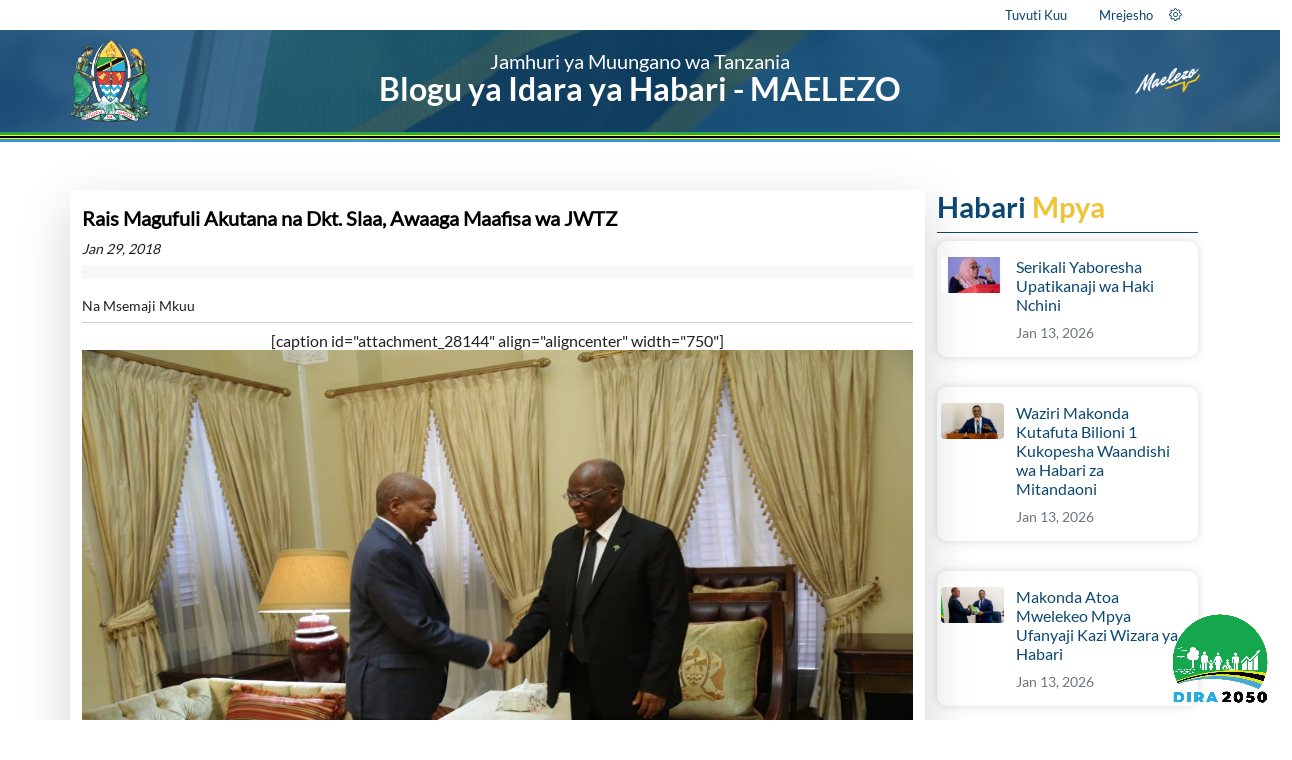

--- FILE ---
content_type: text/html; charset=UTF-8
request_url: https://blog.maelezo.go.tz/post/rais-magufuli-akutana-na-dkt-slaa-na-aagana-na-maafisa-wakuu-wa-jwtz
body_size: 27921
content:
<!DOCTYPE html>
<html lang="sw">
<head>
  <meta charset="utf-8">
  <meta http-equiv="Content-Language" content="sw">
  <meta name="viewport" content="width=device-width, initial-scale=1">
      <meta name="description" content="Blog of Information Service Department | Blogu ya Idara ya Habari-MAELEZO">
    <meta name="keywords" content="Government,website,information,blog,department , Tovuti,serikali,maelezo,idara,blogu ">
    <meta name="msapplication-TileColor" content="#ffffff">
  <meta name="msapplication-TileImage" content="/ms-icon-144x144.png">
  <meta name="theme-color" content="#0C4771">
  <meta name="apple-mobile-web-app-status-bar-style" content="#0C4771">

  <title> MAELEZO | Rais Magufuli Akutana na Dkt. Slaa, Awaaga Maafisa wa JWTZ  </title>

  <meta property="og:title" content="Rais Magufuli Akutana na Dkt. Slaa, Awaaga Maafisa wa JWTZ">
  <meta property="og:description" content="">
  <meta property="og:image" content="https://blog.maelezo.go.tz/uploads/news">
  <meta property="og:url" content="https://blog.maelezo.go.tz/post/rais-magufuli-akutana-na-dkt-slaa-na-aagana-na-maafisa-wakuu-wa-jwtz">
  
  <meta name="twitter:card" content="https://blog.maelezo.go.tz/uploads/news">
  <meta name="twitter:title" content="Rais Magufuli Akutana na Dkt. Slaa, Awaaga Maafisa wa JWTZ">
  <meta name="twitter:description" content="">
  <meta name="twitter:image" content="https://blog.maelezo.go.tz/post/rais-magufuli-akutana-na-dkt-slaa-na-aagana-na-maafisa-wakuu-wa-jwtz">

  <!-- favicons -->
  <link rel="apple-touch-icon" sizes="57x57" href="https://blog.maelezo.go.tz/site/images/icon/apple-icon-57x57.png">
  <link rel="apple-touch-icon" sizes="60x60" href="https://blog.maelezo.go.tz/site/images/icon/apple-icon-60x60.png">
  <link rel="apple-touch-icon" sizes="72x72" href="https://blog.maelezo.go.tz/site/images/icon/apple-icon-72x72.png">
  <link rel="apple-touch-icon" sizes="76x76" href="https://blog.maelezo.go.tz/site/images/icon/apple-icon-76x76.png">
  <link rel="apple-touch-icon" sizes="114x114" href="https://blog.maelezo.go.tz/site/images/icon/apple-icon-114x114.png">
  <link rel="apple-touch-icon" sizes="120x120" href="https://blog.maelezo.go.tz/site/images/icon/apple-icon-120x120.png">
  <link rel="apple-touch-icon" sizes="144x144" href="https://blog.maelezo.go.tz/site/images/icon/apple-icon-144x144.png">
  <link rel="apple-touch-icon" sizes="152x152" href="https://blog.maelezo.go.tz/site/images/icon/apple-icon-152x152.png">
  <link rel="apple-touch-icon" sizes="180x180" href="https://blog.maelezo.go.tz/site/images/icon/apple-icon-180x180.png">
  <link rel="icon" type="image/png" sizes="192x192"  href="https://blog.maelezo.go.tz/site/images/icon/android-icon-192x192.png">
  <link rel="icon" type="image/png" sizes="32x32" href="https://blog.maelezo.go.tz/site/images/icon/favicon-32x32.png">
  <link rel="icon" type="image/png" sizes="96x96" href="https://blog.maelezo.go.tz/site/images/icon/favicon-96x96.png">
  <link rel="icon" type="image/png" sizes="16x16" href="https://blog.maelezo.go.tz/site/images/icon/favicon-16x16.png">


    <link rel="stylesheet" href="https://blog.maelezo.go.tz/site/vendor/bootstrap-icons/font/bootstrap-icons.css" media="all">

    <link rel="stylesheet" href="https://blog.maelezo.go.tz/site/vendor/ckeditor.css" media="all">

    <link rel="stylesheet" href="https://blog.maelezo.go.tz/site/css/style.css">

    	<style>
		.ck-content p{
			text-align: center !important;
		}
		p img{
			width: 100%;
		}
	</style>

    <style>

        body[bunge-theme=dark] figcaption {
            background:  var(--secondary-black) !important;
            color: #ddd !important;
        }
    </style>
</head>

<body bunge-theme="light" portal-text="md">
    <div class="container-fluid p-0">
        <header class="col-12 px-0 mb-0" style="background-image: url('https://blog.maelezo.go.tz/site/images/bg.jpg')">

  <!-- top navbar -->
  <div class="container-fluid px-0 top-nav bg-white">
    <div class="container">
      <div class="row ">
        <div class="d-flex justify-content-end">

          <ul class="list-inline px-3">
            <li class='nav-item'><a class='nav-link' target='_blank' rel='noopener noreferrer' href='http://www.maelezo.go.tz/'>Tuvuti Kuu</a></li></li><li class='nav-item'><a class='nav-link' target='_blank' rel='noopener noreferrer' href='https://emrejesho.gov.go.tz'>Mrejesho</a></li></li>













            <li class="list-inline-item">
              <a title="Settings" href="#" data-bs-toggle="offcanvas" data-bs-target="#settingOffCanvas" aria-controls="settingOffCanvasLabel">
                <i class="bi bi-gear"></i>
              </a>
            </li>

          </ul>

        </div>
      </div>
    </div>
  </div>
  <!-- /top navbar -->

  <div class="container-fluid px-0">
    <!-- top middle -->
    <div class="col-md-12 mt-0 top-middle py-2">
      <div class="container px-0">
        <div class="row">
          <div class="col-md-2 col-2 text-left my-auto">
            <a href="https://blog.maelezo.go.tz"
            ><img
                      src="https://blog.maelezo.go.tz/site/images/emblem.png"
                      alt="Jamhuri ya Muungano wa Tanzania"
                      class="mx-auto img-fluid"
                      style="width: 80px"
              /></a>
          </div>

          <div class="col-md-8 col-8 text-center my-auto">
            <h5 class="mb-0">
              Jamhuri ya Muungano wa Tanzania
            </h5>
            <h2 class="title title-main ">
              Blogu ya Idara ya Habari - MAELEZO
            </h2>
          </div>

          <div class="col-md-2 col-2 d-flex justify-content-end my-auto">
            <a href="https://blog.maelezo.go.tz">
              <img src="https://blog.maelezo.go.tz/site/images/logo.png"
                   alt="Blogu ya Idara ya Habari - MAELEZO"
                   class="mx-auto img-fluid"
                   style="width: 85px"
              /></a>
          </div>

        </div>
      </div>
    </div>
    <!-- /top middle -->

    <!-- top bottom -->
    <div class="col-12 px-0 top-fixed top-bottom bg-primary">
      <div class="flag"></div>
    </div>
    <!-- /top bottom -->
  </div>

</header>


        
	<div class="container-lg">
		<div class="row my-5">
			<div class="shadow-lg col-md-9">

				<div class="position-relative z-index-1">
					<div class="container py-3 px-0">
						<div class="mb-3">
							<h5 class="text-left fw-bold text-black">Rais Magufuli Akutana na Dkt. Slaa, Awaaga Maafisa wa JWTZ</h5>
							<div class="col-12 fst-italic mb-2">
								<small>
									Jan 29, 2018
								</small>
							</div>

							<div class="col-md-12 news-img">
								<figure class="text-center">
																		<figcaption style="background: #f7f7f7;padding: 7px; color: #333;">
																			</figcaption>
								</figure>
								<small>
									Na
																			Msemaji Mkuu
																	</small>
								<hr class="my-2 bg-primary"/>
							</div>

							<div class="ck-content">
								<div class="col-12">
									<p class="text-center"> [caption id="attachment_28144" align="aligncenter" width="750"]<a href="/uploads/2018/01/2-33-1.jpg"><img class="size-large wp-image-28144" src="/uploads/2018/01/2-33-1-1024x683.jpg" alt="" width="750" height="500" /></a> Rais wa Jamhuri ya Muungano wa Tanzania Mheshimiwa Dkt. John Pombe Magufuli akisalimiana na Balozi Mteule Dkt. Wilbrod Slaa kabla ya kuanza mazungumzo yao Ikulu jijini Dar es Salaam.[/caption]

[caption id="attachment_28145" align="aligncenter" width="750"]<a href="/uploads/2018/01/3-26-1.jpg"><img class="size-large wp-image-28145" src="/uploads/2018/01/3-26-1-1024x683.jpg" alt="" width="750" height="500" /></a> Rais wa Jamhuri ya Muungano wa Tanzania Mheshimiwa Dkt. John Pombe Magufuli akiwa katika mazungumzo na Balozi Mteule Dkt. Wilbrod Slaa Ikulu jijini Dar es Salaam.[/caption]

[caption id="attachment_28146" align="aligncenter" width="750"]<a href="/uploads/2018/01/4-23-1.jpg"><img class="size-large wp-image-28146" src="/uploads/2018/01/4-23-1-1024x683.jpg" alt="" width="750" height="500" /></a> Rais wa Jamhuri ya Muungano wa Tanzania Mheshimiwa Dkt. John Pombe Magufuli akizungumza jambo na mgeni wake Balozi Mteule Dkt. Wilbrod Slaa kabla ya kuzungumza na wanahabaari Ikulu jijini Dar es Salaam.[/caption]

[caption id="attachment_28147" align="aligncenter" width="750"]<a href="/uploads/2018/01/5-24-1.jpg"><img class="size-large wp-image-28147" src="/uploads/2018/01/5-24-1-1024x683.jpg" alt="" width="750" height="500" /></a> Rais wa Jamhuri ya Muungano wa Tanzania Mheshimiwa Dkt. John Pombe Magufuli akiagana na Balozi Mteule Dkt. Wilbrod Slaa mara baada ya kuzungumza na wanahabari Ikulu jijini Dar es Salaam.[/caption]

&nbsp;

[caption id="attachment_28149" align="aligncenter" width="728"]<a href="/uploads/2018/01/8-6-1.jpg"><img class="size-large wp-image-28149" src="/uploads/2018/01/8-6-1-728x1024.jpg" alt="" width="728" height="1024" /></a> Balozi Mteule Dkt. Wilbrod Slaa akizungumza na Wanahabari mara baada ya kuzungumza na wanahabari Ikulu jijini Dar es Salaam.[/caption]

<a href="/uploads/2018/01/9-7-1.jpg"><img class="aligncenter size-large wp-image-28150" src="/uploads/2018/01/9-7-1-1024x683.jpg" alt="" width="750" height="500" /></a>

[caption id="attachment_28151" align="aligncenter" width="750"]<a href="/uploads/2018/01/10-5-1.jpg"><img class="size-large wp-image-28151" src="/uploads/2018/01/10-5-1-1024x857.jpg" alt="" width="750" height="628" /></a> Rais wa Jamhuri ya Muungano wa Tanzania Mheshimiwa Dkt. John Pombe Magufuli akizungumza na Wanahabari mara baada ya kufanya mazungumzo na Balozi Mteule Dkt. Wilbrod Slaa Ikulu jijini Dar es Salaam.[/caption]

[caption id="attachment_28152" align="aligncenter" width="750"]<a href="/uploads/2018/01/11-3-1.jpg"><img class="size-large wp-image-28152" src="/uploads/2018/01/11-3-1-1024x683.jpg" alt="" width="750" height="500" /></a> Rais wa Jamhuri ya Muungano wa Tanzania Mheshimiwa Dkt. John Pombe Magufuli akiagana na Balozi Mteule Dkt. Wilbrod Slaa mara baada ya kuzungumza na wanahabari Ikulu jijini Dar es Salaam.[/caption]

[caption id="attachment_28153" align="aligncenter" width="750"]<a href="/uploads/2018/01/12-4.jpg"><img class="size-large wp-image-28153" src="/uploads/2018/01/12-4-1024x794.jpg" alt="" width="750" height="582" /></a> Rais wa Jamhuri ya Muungano wa Tanzania Mheshimiwa Dkt. John Pombe Magufuli akifurahia jambo na Mkuu wa Majeshi ya Ulinzi nchini (CDF) Jenerali Venance Mabeyo kabla hajaanza kuwatambulisha Maafisa Wakuu wa Jeshi la Ulinzi la Wananchi wa Tanzania (hawaonekani pichani) ambao wanatarajia kustaafu.[/caption]

[caption id="attachment_28154" align="aligncenter" width="750"]<a href="/uploads/2018/01/14-2-1.jpg"><img class="size-large wp-image-28154" src="/uploads/2018/01/14-2-1-1024x509.jpg" alt="" width="750" height="373" /></a> Rais wa Jamhuri ya Muungano wa Tanzania Mheshimiwa Dkt. John Pombe Magufuli akiwa katika mazungumzo na Mkuu wa Majeshi ya Ulinzi nchini (CDF) Jenerali Venance Mabeyo ambaye aliambatana na Maafisa Wakuu (sita) wa Jeshi la Ulinzi la Wananchi wa Tanzania ambao wanatarajiwa kustaafu.[/caption]

[caption id="attachment_28155" align="aligncenter" width="750"]<a href="/uploads/2018/01/16-4.jpg"><img class="size-large wp-image-28155" src="/uploads/2018/01/16-4-1024x707.jpg" alt="" width="750" height="518" /></a> Rais wa Jamhuri ya Muungano wa Tanzania Mheshimiwa Dkt. John Pombe Magufuli akiwa katika picha na Mkuu wa Majeshi ya Ulinzi nchini (CDF) Jenerali Venance Mabeyo pamoja na Maafisa Wakuu (sita) wa Jeshi la Ulinzi la Wananchi wa Tanzania wanaotarajiwa kustaafu ambao ni Mnadhimu Mkuu wa Jeshi la Ulinzi wa Tanzania Luteni Jenerali James Mwakibolwa wanne kutoka (kulia), Meja Jenerali Michael Isamuhyo watatu kutoka (kulia) Brigedia Jenerali Aron Robert Lukyaa wapili kutoka (kulia), Kanali Peter Samuel Sameji wa kwanza (kulia). Wengine katika picha ni Brigedia Jenerali William Ephraim Kivuyo wapili kutoka kushoto na Brigedia Jenerali Elizaphani Lutende Marembo.<strong>(Picha na Ikulu)</strong>[/caption] </p>
								</div>
							</div>
						</div>

					</div>
				</div>

			</div>

			<div class="col-md-3 xm-hide">
				<div class="section-header d-md-flex justify-content-between align-items-center">
					<h3 class="section-title">Habari Mpya</h3>
				</div>

				<div class="home-page">

																		<div class="col-12 news my-2">
								<div class="h-100 news-card p-3">
									<a href="https://blog.maelezo.go.tz/post/serikali-yaboresha-upatikanaji-wa-haki-nchini">

										<div class="row">
																							<div class="col-md-3 px-0">
													<img alt="Serikali Yaboresha Upatikanaji wa Haki Nchini" class="w-100 rounded-2" src="https://blog.maelezo.go.tz/uploads/news/bea6356d91a3e3a02a291c5930cc233c.jpeg">
												</div>
											
											<div class="col-md-9">
												<h6 class="mt-0">Serikali Yaboresha Upatikanaji wa Haki Nchini</h6>
												<small class="text-muted">
													Jan 13, 2026
												</small>
											</div>
										</div>

									</a>

								</div>
							</div>

													<div class="col-12 news my-2">
								<div class="h-100 news-card p-3">
									<a href="https://blog.maelezo.go.tz/post/waziri-makonda-kutafuta-bilioni-1-kukopesha-waandishi-wa-habari-za-mitandaoni">

										<div class="row">
																							<div class="col-md-3 px-0">
													<img alt="Waziri Makonda Kutafuta Bilioni 1 Kukopesha Waandishi wa Habari za Mitandaoni" class="w-100 rounded-2" src="https://blog.maelezo.go.tz/uploads/news/f5d36811db652c70751c8c5d8294fef0.jpeg">
												</div>
											
											<div class="col-md-9">
												<h6 class="mt-0">Waziri Makonda Kutafuta Bilioni 1 Kukopesha Waandishi wa Habari za Mitandaoni</h6>
												<small class="text-muted">
													Jan 13, 2026
												</small>
											</div>
										</div>

									</a>

								</div>
							</div>

													<div class="col-12 news my-2">
								<div class="h-100 news-card p-3">
									<a href="https://blog.maelezo.go.tz/post/mhe-makonda-akabidhiwa-ofisi-na-mhe-prof-kabudi">

										<div class="row">
																							<div class="col-md-3 px-0">
													<img alt="Makonda Atoa Mwelekeo Mpya Ufanyaji Kazi Wizara ya Habari" class="w-100 rounded-2" src="https://blog.maelezo.go.tz/uploads/news/eb39e2da69274e311bf7abac07819052.jpeg">
												</div>
											
											<div class="col-md-9">
												<h6 class="mt-0">Makonda Atoa Mwelekeo Mpya Ufanyaji Kazi Wizara ya Habari</h6>
												<small class="text-muted">
													Jan 13, 2026
												</small>
											</div>
										</div>

									</a>

								</div>
							</div>

													<div class="col-12 news my-2">
								<div class="h-100 news-card p-3">
									<a href="https://blog.maelezo.go.tz/post/waziri-mkuu-aongoza-kikao-kazi-cha-mawaziri">

										<div class="row">
																							<div class="col-md-3 px-0">
													<img alt="Waziri Mkuu Aongoza Kikao Kazi cha Mawaziri" class="w-100 rounded-2" src="https://blog.maelezo.go.tz/uploads/news/6183b8e2675a32209ca4d432c2466d50.jpeg">
												</div>
											
											<div class="col-md-9">
												<h6 class="mt-0">Waziri Mkuu Aongoza Kikao Kazi cha Mawaziri</h6>
												<small class="text-muted">
													Jan 12, 2026
												</small>
											</div>
										</div>

									</a>

								</div>
							</div>

													<div class="col-12 news my-2">
								<div class="h-100 news-card p-3">
									<a href="https://blog.maelezo.go.tz/post/taarifa-kwa-umma-647">

										<div class="row">
																							<div class="col-md-3 px-0">
													<img alt="Taarifa kwa Umma" class="w-100 rounded-2" src="https://blog.maelezo.go.tz/uploads/news/f709306953db6d10ed4c382dee0673c9.jpeg">
												</div>
											
											<div class="col-md-9">
												<h6 class="mt-0">Taarifa kwa Umma</h6>
												<small class="text-muted">
													Jan 10, 2026
												</small>
											</div>
										</div>

									</a>

								</div>
							</div>

													<div class="col-12 news my-2">
								<div class="h-100 news-card p-3">
									<a href="https://blog.maelezo.go.tz/post/rais-samia-awapongeza-taifa-stars-kwa-kufika-hatua-ya-16-bora-afcon">

										<div class="row">
																							<div class="col-md-3 px-0">
													<img alt="Rais Samia Awapongeza Taifa stars kwa Kufika Hatua ya 16 Bora (AFCON)" class="w-100 rounded-2" src="https://blog.maelezo.go.tz/uploads/news/02c82308c71c9980a4c93cac62c32d52.jpeg">
												</div>
											
											<div class="col-md-9">
												<h6 class="mt-0">Rais Samia Awapongeza Taifa stars kwa Kufika Hatua ya 16 Bora (AFCON)</h6>
												<small class="text-muted">
													Jan 10, 2026
												</small>
											</div>
										</div>

									</a>

								</div>
							</div>

											
				</div>
			</div>
		</div>
	</div>


        <div class="row bg-primary footer-logo-holder">
    <div class="flag" style="margin-bottom: -0.5px;"></div>
</div>

<footer class="ega-footer ega-section col-md-12 pb-0 px-md-0">

    
        <div class="col-12 footer-content pt-3 pb-4">
            <div class="footer-media col-12 h-100 d-flex align-items-center justify-content-center">
                                                            <a href="https://www.facebook.com/MsemajiMkuu/" class="d-flex justify-content-center align-items-center ms-3" target="_blank" rel="noopener noreferrer">
                            <i class="bi bi-meta" aria-hidden="true"></i>
                        </a>
                    
                    
                    
                    
                    
                    
                    
                    
                    
                    
                                        
                                    
                    
                                            <a href="https://youtube.com/c/MAELEZOTV" class="d-flex justify-content-center align-items-center ms-3" target="_blank" rel="noopener noreferrer">
                            <i class="bi bi-youtube" aria-hidden="true"></i>
                        </a>
                    
                    
                    
                    
                    
                    
                    
                    
                                        
                                    
                    
                    
                    
                    
                    
                                            <a href="https://www.instagram.com/msemajimkuuwaserikali/?hl=en" class="d-flex justify-content-center align-items-center ms-3" target="_blank" rel="noopener noreferrer">
                            <i class="bi bi-instagram" aria-hidden="true"></i>
                        </a>
                    
                    
                    
                    
                                        
                                    
                    
                    
                                            <a href="https://www.linkedin.com/company/msemajimkuuwaserikali/" class="d-flex justify-content-center align-items-center ms-3" target="_blank" rel="noopener noreferrer">
                            <i class="bi bi-linkedin" aria-hidden="true"></i>
                        </a>
                    
                    
                    
                    
                    
                    
                    
                                        
                                    
                                            <a href="https://twitter.com/TZMsemajiMkuu" class="d-flex justify-content-center align-items-center ms-3" target="_blank" rel="noopener noreferrer">
                            <i class="bi bi-twitter" aria-hidden="true"></i>
                        </a>
                    
                    
                    
                    
                    
                    
                    
                    
                    
                                        
                            </div>
        </div>
        <div class="row">
            <hr class="bg-secondary">
        </div>
    
    <div class="col-md-12">

        <div class="footer-content">
            <div class="footer-links col-md-12 text-center py-3 footer-nav">
                <li class='list-inline-item'><a href='http://www.maelezo.go.tz/'>Wasiliana Nasi</a></li></li><li class='list-inline-item'><a href='https://blog.maelezo.go.tz/sitemap'>Ramani ya Tovuti</a></li></li><li class='list-inline-item'><a href='#'>Vigezo na Mashariti</a></li></li><li class='list-inline-item'><a href='https://blog.maelezo.go.tz/pages/privacy-policy'>Sera ya Faragha</a></li></li><li class='list-inline-item'><a href='#'>Hakimiliki</a></li></li><li class='list-inline-item'><a href='#'>Kanusho</a></li></li><li class='list-inline-item'><a href='https://emrejesho.gov.go.tz'>Msaada</a></li></li>
            </div>
        </div>

        <div class="credit ">
            <div class="col-md-12">

                <div class="row text-white-50 pr-3">
                    <div class="col-md-12 text-center">
                        Blogu hii imesanifiwa na kutengenezwa na
                        <a href="https://www.ega.go.tz"  class="" target="_blank">Mamlaka ya Serikali Mtandao</a>
                        Huendeshwa na Idara ya Habari (MAELEZO)
                    </div>
                    <div class="col-md-12 pt-2 text-white-50 text-center">
                        Hakimiliki. © 2015 - 2026. Haki zote Zimehifadhiwa
                    </div>
                </div>
            </div>
        </div>
    </div>
</footer>


<!--setting offCanvas service-->
<button class="btn btn-sm rounded footer-menu-setting d-block d-lg-none" type="button" data-bs-toggle="offcanvas" data-bs-target="#settingOffCanvas" aria-controls="settingOffCanvasLabel">
    <i class="bi bi-gear"></i>
</button>

<div class="offcanvas offcanvas-end off-canvas-setting-end" data-bs-scroll="false" tabindex="-1" id="settingOffCanvas" aria-labelledby="settingOffCanvasLabel">

    <div class="offcanvas-header">
        <h5 class="offcanvas-title fw-bold" id="setting-offcanvasLabel">Mipangilio</h5>
        <button type="button" class="btn-close text-reset" data-bs-dismiss="offcanvas" aria-label="Close"></button>
    </div>

    <div class="offcanvas-body h-100">

        <!--language adjustment-->































        <!--end of language adjustment-->

        <!--color adjustment-->
        <div class="col-12 mt-4">
            <div class="text-justify">
                <h6 class=""> Marekebisho ya Mandhari </h6>
            </div>

            <div class="card shadow-lg border-0">
                <div class="card-body">
                    <div class="row">

                        <a href="#" type="button" class="col setting-theme" data-portal-setting="dark">
                            <div class="card">
                                <div class="card-body">
                                    <i class="bi-moon-fill"></i>
                                    <p class="mb-0">Giza </p>
                                </div>
                            </div>
                        </a>

                        <a href="#" type="button" class="col setting-theme" data-portal-setting="light">
                            <div class="card">
                                <div class="card-body">
                                    <i class="bi-brightness-high"></i>
                                    <p class="mb-0">Mwanga </p>
                                </div>
                            </div>
                        </a>

                        <a href="#" type="button" class="col setting-theme" data-portal-setting="default">
                            <div class="card">
                                <div class="card-body">
                                    <i class="bi-brightness-high"></i>
                                    <p class="mb-0">Chaguo Msingi </p>
                                </div>
                            </div>
                        </a>

                    </div>
                </div>
            </div>
        </div>
        <!--end of color adjustment-->


        <!--text adjustment-->
        <div class="col-12 mt-4">

            <div class="text-justify">
                <h6 class=""> Marekebisho ya Maandishi </h6>
            </div>

            <div class="card shadow-lg border-0">
                <div class="card-body">
                    <div class="row">

                        <a href="#" type="button" class="col setting-text" data-portal-setting="sm">
                            <div class="card">
                                <div class="card-body">
                                    <i class="bi-type-h1"></i>
                                    <p class="mb-0">Ndogo </p>
                                </div>
                            </div>
                        </a>

                        <a href="#" type="button" class="col setting-text" data-portal-setting="md">
                            <div class="card">
                                <div class="card-body">
                                    <i class="bi-type-h2"></i>
                                    <p class="mb-0">Kawaida </p>
                                </div>
                            </div>
                        </a>

                        <a href="#" type="button" class="col setting-text" data-portal-setting="lg">
                            <div class="card">
                                <div class="card-body">
                                    <i class="bi-type-h3"></i>
                                    <p class="mb-0">Kubwa </p>
                                </div>
                            </div>
                        </a>

                    </div>
                </div>
            </div>
        </div>
        <!--end of text adjustment-->

    </div>
</div>
<!--end of setting offCanvas service-->








    </div>

    <input type="hidden" id="base_url" value="https://blog.maelezo.go.tz">

    <script src="https://blog.maelezo.go.tz/site/vendor/jquery/jquery.min.js"></script>
    <script src="https://blog.maelezo.go.tz/site/vendor/jquery/jquery-ui.js"></script>
    <script src="https://blog.maelezo.go.tz/site/vendor/magnific-popup/jquery.magnific-popup.js"></script>
    <script src="https://blog.maelezo.go.tz/site/vendor/bootstrap/bootstrap.bundle.min.js"></script>
    <script src="https://blog.maelezo.go.tz/site/js/custom.js"></script>

    <script src="https://blog.maelezo.go.tz/admin/js/visitors-counter/client.min.js"></script>
    <script src="https://blog.maelezo.go.tz/admin/js/visitors-counter/visitors.logs.js"></script>
    <script src="https://www.ega.go.tz/assets/js/announcement.min.js"></script>

    
</body>
</html>


--- FILE ---
content_type: text/javascript
request_url: https://blog.maelezo.go.tz/admin/js/visitors-counter/visitors.logs.js
body_size: 1012
content:
$(function () {
    var client = new ClientJS(); // Create A New Client Object

    var url = $('#base_url').val() + "/api/visitorsLog";

    var data = {
        browserId: client.getFingerprint(),
        browserName: client.getBrowser(),
        browserVersion: client.getBrowserVersion(),
        userAgent: client.getUserAgent(),
        os: client.getOS(),
        osVersion: client.getOSVersion(),
    };


    $.ajax({
        type: "POST",
        url: url,
        data: data,
        dataType: 'json',
        success: function (response) {
            //console.log(response);
            var visitors = response;
            $('#today').html(visitors.today);
            $('#yesterday').html(visitors.yesterday);
            $('#week').html(visitors.thisWeek);
            $('#month').html(visitors.thisMonth);
            $('#all').html(visitors.all);
        },
        error: function (err, msg) {
            // console.log(err, msg);
        }
    });


});


--- FILE ---
content_type: text/javascript
request_url: https://blog.maelezo.go.tz/site/vendor/bootstrap/bootstrap.bundle.min.js
body_size: 76257
content:
!function(e,t){"object"==typeof exports&&"undefined"!=typeof module?module.exports=t():"function"==typeof define&&define.amd?define(t):(e="undefined"!=typeof globalThis?globalThis:e||self).bootstrap=t()}(this,function(){"use strict";const M="transitionend",H=t=>{let i=t.getAttribute("data-bs-target");if(!i||"#"===i){let e=t.getAttribute("href");if(!e||!e.includes("#")&&!e.startsWith("."))return null;e.includes("#")&&!e.startsWith("#")&&(e="#"+e.split("#")[1]),i=e&&"#"!==e?e.trim():null}return i},B=e=>{e=H(e);return e&&document.querySelector(e)?e:null},s=e=>{e=H(e);return e?document.querySelector(e):null},R=e=>{e.dispatchEvent(new Event(M))},r=e=>!(!e||"object"!=typeof e)&&void 0!==(e=void 0!==e.jquery?e[0]:e).nodeType,o=e=>r(e)?e.jquery?e[0]:e:"string"==typeof e&&0<e.length?document.querySelector(e):null,i=(n,s,o)=>{Object.keys(o).forEach(e=>{var t=o[e],i=s[e],i=i&&r(i)?"element":null==i?""+i:{}.toString.call(i).match(/\s([a-z]+)/i)[1].toLowerCase();if(!new RegExp(t).test(i))throw new TypeError(n.toUpperCase()+`: Option "${e}" provided type "${i}" but expected type "${t}".`)})},W=e=>!(!r(e)||0===e.getClientRects().length)&&"visible"===getComputedStyle(e).getPropertyValue("visibility"),a=e=>!e||e.nodeType!==Node.ELEMENT_NODE||!!e.classList.contains("disabled")||(void 0!==e.disabled?e.disabled:e.hasAttribute("disabled")&&"false"!==e.getAttribute("disabled")),z=e=>{return document.documentElement.attachShadow?"function"==typeof e.getRootNode?(t=e.getRootNode())instanceof ShadowRoot?t:null:e instanceof ShadowRoot?e:e.parentNode?z(e.parentNode):null:null;var t},q=()=>{},f=e=>{e.offsetHeight},F=()=>{var e=window["jQuery"];return e&&!document.body.hasAttribute("data-bs-no-jquery")?e:null},U=[],n=()=>"rtl"===document.documentElement.dir,e=n=>{var e=()=>{const e=F();if(e){const t=n.NAME,i=e.fn[t];e.fn[t]=n.jQueryInterface,e.fn[t].Constructor=n,e.fn[t].noConflict=()=>(e.fn[t]=i,n.jQueryInterface)}};"loading"===document.readyState?(U.length||document.addEventListener("DOMContentLoaded",()=>{U.forEach(e=>e())}),U.push(e)):e()},l=e=>{"function"==typeof e&&e()},V=(i,s,e=!0)=>{if(e){e=(()=>{if(!s)return 0;let{transitionDuration:e,transitionDelay:t}=window.getComputedStyle(s);var i=Number.parseFloat(e),n=Number.parseFloat(t);return i||n?(e=e.split(",")[0],t=t.split(",")[0],1e3*(Number.parseFloat(e)+Number.parseFloat(t))):0})()+5;let t=!1;const n=({target:e})=>{e===s&&(t=!0,s.removeEventListener(M,n),l(i))};s.addEventListener(M,n),setTimeout(()=>{t||R(s)},e)}else l(i)},$=(e,t,i,n)=>{let s=e.indexOf(t);if(-1===s)return e[!i&&n?e.length-1:0];t=e.length;return s+=i?1:-1,n&&(s=(s+t)%t),e[Math.max(0,Math.min(s,t-1))]},K=/[^.]*(?=\..*)\.|.*/,X=/\..*/,Y=/::\d+$/,Q={};let G=1;const Z={mouseenter:"mouseover",mouseleave:"mouseout"},J=/^(mouseenter|mouseleave)/i,ee=new Set(["click","dblclick","mouseup","mousedown","contextmenu","mousewheel","DOMMouseScroll","mouseover","mouseout","mousemove","selectstart","selectend","keydown","keypress","keyup","orientationchange","touchstart","touchmove","touchend","touchcancel","pointerdown","pointermove","pointerup","pointerleave","pointercancel","gesturestart","gesturechange","gestureend","focus","blur","change","reset","select","submit","focusin","focusout","load","unload","beforeunload","resize","move","DOMContentLoaded","readystatechange","error","abort","scroll"]);function te(e,t){return t&&t+"::"+G++||e.uidEvent||G++}function ie(e){var t=te(e);return e.uidEvent=t,Q[t]=Q[t]||{},Q[t]}function ne(i,n,s=null){var o=Object.keys(i);for(let e=0,t=o.length;e<t;e++){var r=i[o[e]];if(r.originalHandler===n&&r.delegationSelector===s)return r}return null}function se(e,t,i){var n="string"==typeof t,i=n?i:t;let s=ae(e);return[n,i,s=ee.has(s)?s:e]}function oe(e,t,i,n,s){if("string"==typeof t&&e){if(i||(i=n,n=null),J.test(t)){const e=t=>function(e){if(!e.relatedTarget||e.relatedTarget!==e.delegateTarget&&!e.delegateTarget.contains(e.relatedTarget))return t.call(this,e)};n?n=e(n):i=e(i)}const[h,d,u]=se(t,i,n),f=ie(e),p=f[u]||(f[u]={}),m=ne(p,d,h?i:null);if(m)return m.oneOff=m.oneOff&&s;const g=te(d,t.replace(K,"")),_=h?(a=e,l=i,c=n,function i(n){var s=a.querySelectorAll(l);for(let t=n["target"];t&&t!==this;t=t.parentNode)for(let e=s.length;e--;)if(s[e]===t)return n.delegateTarget=t,i.oneOff&&b.off(a,n.type,l,c),c.apply(t,[n]);return null}):(o=e,r=i,function e(t){return t.delegateTarget=o,e.oneOff&&b.off(o,t.type,r),r.apply(o,[t])});var o,r,a,l,c;_.delegationSelector=h?i:null,_.originalHandler=d,_.oneOff=s,_.uidEvent=g,p[g]=_,e.addEventListener(u,_,h)}}function re(e,t,i,n,s){n=ne(t[i],n,s);n&&(e.removeEventListener(i,n,Boolean(s)),delete t[i][n.uidEvent])}function ae(e){return e=e.replace(X,""),Z[e]||e}const b={on(e,t,i,n){oe(e,t,i,n,!1)},one(e,t,i,n){oe(e,t,i,n,!0)},off(r,a,e,t){if("string"==typeof a&&r){const[i,n,s]=se(a,e,t),o=s!==a,l=ie(r),c=a.startsWith(".");if(void 0!==n)return l&&l[s]?void re(r,l,s,n,i?e:null):void 0;c&&Object.keys(l).forEach(e=>{{var t=r,i=l,n=e,s=a.slice(1);const o=i[n]||{};return void Object.keys(o).forEach(e=>{if(e.includes(s)){const s=o[e];re(t,i,n,s.originalHandler,s.delegationSelector)}})}});const h=l[s]||{};Object.keys(h).forEach(e=>{var t=e.replace(Y,"");if(!o||a.includes(t)){const a=h[e];re(r,l,s,a.originalHandler,a.delegationSelector)}})}},trigger(e,t,i){if("string"!=typeof t||!e)return null;const n=F(),s=ae(t),o=t!==s,r=ee.has(s);let a,l=!0,c=!0,h=!1,d=null;return o&&n&&(a=n.Event(t,i),n(e).trigger(a),l=!a.isPropagationStopped(),c=!a.isImmediatePropagationStopped(),h=a.isDefaultPrevented()),r?(d=document.createEvent("HTMLEvents")).initEvent(s,l,!0):d=new CustomEvent(t,{bubbles:l,cancelable:!0}),void 0!==i&&Object.keys(i).forEach(e=>{Object.defineProperty(d,e,{get:()=>i[e]})}),h&&d.preventDefault(),c&&e.dispatchEvent(d),d.defaultPrevented&&void 0!==a&&a.preventDefault(),d}},c=new Map,le={set(e,t,i){c.has(e)||c.set(e,new Map);const n=c.get(e);n.has(t)||0===n.size?n.set(t,i):console.error(`Bootstrap doesn't allow more than one instance per element. Bound instance: ${Array.from(n.keys())[0]}.`)},get:(e,t)=>c.has(e)&&c.get(e).get(t)||null,remove(e,t){if(c.has(e)){const i=c.get(e);i.delete(t),0===i.size&&c.delete(e)}}};class t{constructor(e){(e=o(e))&&(this._element=e,le.set(this._element,this.constructor.DATA_KEY,this))}dispose(){le.remove(this._element,this.constructor.DATA_KEY),b.off(this._element,this.constructor.EVENT_KEY),Object.getOwnPropertyNames(this).forEach(e=>{this[e]=null})}_queueCallback(e,t,i=!0){V(e,t,i)}static getInstance(e){return le.get(o(e),this.DATA_KEY)}static getOrCreateInstance(e,t={}){return this.getInstance(e)||new this(e,"object"==typeof t?t:null)}static get VERSION(){return"5.1.3"}static get NAME(){throw new Error('You have to implement the static method "NAME", for each component!')}static get DATA_KEY(){return"bs."+this.NAME}static get EVENT_KEY(){return"."+this.DATA_KEY}}var ce=(t,i="hide")=>{const e="click.dismiss"+t.EVENT_KEY,n=t.NAME;b.on(document,e,`[data-bs-dismiss="${n}"]`,function(e){["A","AREA"].includes(this.tagName)&&e.preventDefault(),a(this)||(e=s(this)||this.closest("."+n),t.getOrCreateInstance(e)[i]())})};class he extends t{static get NAME(){return"alert"}close(){var e;b.trigger(this._element,"close.bs.alert").defaultPrevented||(this._element.classList.remove("show"),e=this._element.classList.contains("fade"),this._queueCallback(()=>this._destroyElement(),this._element,e))}_destroyElement(){this._element.remove(),b.trigger(this._element,"closed.bs.alert"),this.dispose()}static jQueryInterface(t){return this.each(function(){const e=he.getOrCreateInstance(this);if("string"==typeof t){if(void 0===e[t]||t.startsWith("_")||"constructor"===t)throw new TypeError(`No method named "${t}"`);e[t](this)}})}}ce(he,"close"),e(he);const de='[data-bs-toggle="button"]';class ue extends t{static get NAME(){return"button"}toggle(){this._element.setAttribute("aria-pressed",this._element.classList.toggle("active"))}static jQueryInterface(t){return this.each(function(){const e=ue.getOrCreateInstance(this);"toggle"===t&&e[t]()})}}function fe(e){return"true"===e||"false"!==e&&(e===Number(e).toString()?Number(e):""===e||"null"===e?null:e)}function pe(e){return e.replace(/[A-Z]/g,e=>"-"+e.toLowerCase())}b.on(document,"click.bs.button.data-api",de,e=>{e.preventDefault();e=e.target.closest(de);ue.getOrCreateInstance(e).toggle()}),e(ue);const h={setDataAttribute(e,t,i){e.setAttribute("data-bs-"+pe(t),i)},removeDataAttribute(e,t){e.removeAttribute("data-bs-"+pe(t))},getDataAttributes(i){if(!i)return{};const n={};return Object.keys(i.dataset).filter(e=>e.startsWith("bs")).forEach(e=>{let t=e.replace(/^bs/,"");t=t.charAt(0).toLowerCase()+t.slice(1,t.length),n[t]=fe(i.dataset[e])}),n},getDataAttribute:(e,t)=>fe(e.getAttribute("data-bs-"+pe(t))),offset(e){e=e.getBoundingClientRect();return{top:e.top+window.pageYOffset,left:e.left+window.pageXOffset}},position:e=>({top:e.offsetTop,left:e.offsetLeft})},p={find:(e,t=document.documentElement)=>[].concat(...Element.prototype.querySelectorAll.call(t,e)),findOne:(e,t=document.documentElement)=>Element.prototype.querySelector.call(t,e),children:(e,t)=>[].concat(...e.children).filter(e=>e.matches(t)),parents(e,t){const i=[];let n=e.parentNode;for(;n&&n.nodeType===Node.ELEMENT_NODE&&3!==n.nodeType;)n.matches(t)&&i.push(n),n=n.parentNode;return i},prev(e,t){let i=e.previousElementSibling;for(;i;){if(i.matches(t))return[i];i=i.previousElementSibling}return[]},next(e,t){let i=e.nextElementSibling;for(;i;){if(i.matches(t))return[i];i=i.nextElementSibling}return[]},focusableChildren(e){var t=["a","button","input","textarea","select","details","[tabindex]",'[contenteditable="true"]'].map(e=>e+':not([tabindex^="-"])').join(", ");return this.find(t,e).filter(e=>!a(e)&&W(e))}},me="carousel",ge={interval:5e3,keyboard:!0,slide:!1,pause:"hover",wrap:!0,touch:!0},_e={interval:"(number|boolean)",keyboard:"boolean",slide:"(boolean|string)",pause:"(string|boolean)",wrap:"boolean",touch:"boolean"},m="next",d="prev",u="left",be="right",ve={ArrowLeft:be,ArrowRight:u},ye="slid.bs.carousel",g="active",we=".active.carousel-item";class _ extends t{constructor(e,t){super(e),this._items=null,this._interval=null,this._activeElement=null,this._isPaused=!1,this._isSliding=!1,this.touchTimeout=null,this.touchStartX=0,this.touchDeltaX=0,this._config=this._getConfig(t),this._indicatorsElement=p.findOne(".carousel-indicators",this._element),this._touchSupported="ontouchstart"in document.documentElement||0<navigator.maxTouchPoints,this._pointerEvent=Boolean(window.PointerEvent),this._addEventListeners()}static get Default(){return ge}static get NAME(){return me}next(){this._slide(m)}nextWhenVisible(){!document.hidden&&W(this._element)&&this.next()}prev(){this._slide(d)}pause(e){e||(this._isPaused=!0),p.findOne(".carousel-item-next, .carousel-item-prev",this._element)&&(R(this._element),this.cycle(!0)),clearInterval(this._interval),this._interval=null}cycle(e){e||(this._isPaused=!1),this._interval&&(clearInterval(this._interval),this._interval=null),this._config&&this._config.interval&&!this._isPaused&&(this._updateInterval(),this._interval=setInterval((document.visibilityState?this.nextWhenVisible:this.next).bind(this),this._config.interval))}to(e){this._activeElement=p.findOne(we,this._element);var t=this._getItemIndex(this._activeElement);if(!(e>this._items.length-1||e<0))if(this._isSliding)b.one(this._element,ye,()=>this.to(e));else{if(t===e)return this.pause(),void this.cycle();t=t<e?m:d;this._slide(t,this._items[e])}}_getConfig(e){return e={...ge,...h.getDataAttributes(this._element),..."object"==typeof e?e:{}},i(me,e,_e),e}_handleSwipe(){var e=Math.abs(this.touchDeltaX);e<=40||(e=e/this.touchDeltaX,this.touchDeltaX=0,e&&this._slide(0<e?be:u))}_addEventListeners(){this._config.keyboard&&b.on(this._element,"keydown.bs.carousel",e=>this._keydown(e)),"hover"===this._config.pause&&(b.on(this._element,"mouseenter.bs.carousel",e=>this.pause(e)),b.on(this._element,"mouseleave.bs.carousel",e=>this.cycle(e))),this._config.touch&&this._touchSupported&&this._addTouchEventListeners()}_addTouchEventListeners(){const t=e=>this._pointerEvent&&("pen"===e.pointerType||"touch"===e.pointerType),i=e=>{t(e)?this.touchStartX=e.clientX:this._pointerEvent||(this.touchStartX=e.touches[0].clientX)},n=e=>{this.touchDeltaX=e.touches&&1<e.touches.length?0:e.touches[0].clientX-this.touchStartX},s=e=>{t(e)&&(this.touchDeltaX=e.clientX-this.touchStartX),this._handleSwipe(),"hover"===this._config.pause&&(this.pause(),this.touchTimeout&&clearTimeout(this.touchTimeout),this.touchTimeout=setTimeout(e=>this.cycle(e),500+this._config.interval))};p.find(".carousel-item img",this._element).forEach(e=>{b.on(e,"dragstart.bs.carousel",e=>e.preventDefault())}),this._pointerEvent?(b.on(this._element,"pointerdown.bs.carousel",e=>i(e)),b.on(this._element,"pointerup.bs.carousel",e=>s(e)),this._element.classList.add("pointer-event")):(b.on(this._element,"touchstart.bs.carousel",e=>i(e)),b.on(this._element,"touchmove.bs.carousel",e=>n(e)),b.on(this._element,"touchend.bs.carousel",e=>s(e)))}_keydown(e){var t;/input|textarea/i.test(e.target.tagName)||(t=ve[e.key])&&(e.preventDefault(),this._slide(t))}_getItemIndex(e){return this._items=e&&e.parentNode?p.find(".carousel-item",e.parentNode):[],this._items.indexOf(e)}_getItemByOrder(e,t){e=e===m;return $(this._items,t,e,this._config.wrap)}_triggerSlideEvent(e,t){var i=this._getItemIndex(e),n=this._getItemIndex(p.findOne(we,this._element));return b.trigger(this._element,"slide.bs.carousel",{relatedTarget:e,direction:t,from:n,to:i})}_setActiveIndicatorElement(t){if(this._indicatorsElement){const e=p.findOne(".active",this._indicatorsElement),i=(e.classList.remove(g),e.removeAttribute("aria-current"),p.find("[data-bs-target]",this._indicatorsElement));for(let e=0;e<i.length;e++)if(Number.parseInt(i[e].getAttribute("data-bs-slide-to"),10)===this._getItemIndex(t)){i[e].classList.add(g),i[e].setAttribute("aria-current","true");break}}}_updateInterval(){const e=this._activeElement||p.findOne(we,this._element);var t;e&&((t=Number.parseInt(e.getAttribute("data-bs-interval"),10))?(this._config.defaultInterval=this._config.defaultInterval||this._config.interval,this._config.interval=t):this._config.interval=this._config.defaultInterval||this._config.interval)}_slide(e,t){const i=this._directionToOrder(e),n=p.findOne(we,this._element),s=this._getItemIndex(n),o=t||this._getItemByOrder(i,n),r=this._getItemIndex(o),a=Boolean(this._interval),l=i===m,c=l?"carousel-item-start":"carousel-item-end",h=l?"carousel-item-next":"carousel-item-prev",d=this._orderToDirection(i);if(o&&o.classList.contains(g))this._isSliding=!1;else if(!this._isSliding&&!this._triggerSlideEvent(o,d).defaultPrevented&&n&&o){this._isSliding=!0,a&&this.pause(),this._setActiveIndicatorElement(o),this._activeElement=o;const u=()=>{b.trigger(this._element,ye,{relatedTarget:o,direction:d,from:s,to:r})};if(this._element.classList.contains("slide")){o.classList.add(h),f(o),n.classList.add(c),o.classList.add(c);const e=()=>{o.classList.remove(c,h),o.classList.add(g),n.classList.remove(g,h,c),this._isSliding=!1,setTimeout(u,0)};this._queueCallback(e,n,!0)}else n.classList.remove(g),o.classList.add(g),this._isSliding=!1,u();a&&this.cycle()}}_directionToOrder(e){return[be,u].includes(e)?n()?e===u?d:m:e===u?m:d:e}_orderToDirection(e){return[m,d].includes(e)?n()?e===d?u:be:e===d?be:u:e}static carouselInterface(e,t){const i=_.getOrCreateInstance(e,t);let n=i["_config"];"object"==typeof t&&(n={...n,...t});e="string"==typeof t?t:n.slide;if("number"==typeof t)i.to(t);else if("string"==typeof e){if(void 0===i[e])throw new TypeError(`No method named "${e}"`);i[e]()}else n.interval&&n.ride&&(i.pause(),i.cycle())}static jQueryInterface(e){return this.each(function(){_.carouselInterface(this,e)})}static dataApiClickHandler(e){const t=s(this);if(t&&t.classList.contains("carousel")){const i={...h.getDataAttributes(t),...h.getDataAttributes(this)},n=this.getAttribute("data-bs-slide-to");n&&(i.interval=!1),_.carouselInterface(t,i),n&&_.getInstance(t).to(n),e.preventDefault()}}}b.on(document,"click.bs.carousel.data-api","[data-bs-slide], [data-bs-slide-to]",_.dataApiClickHandler),b.on(window,"load.bs.carousel.data-api",()=>{var i=p.find('[data-bs-ride="carousel"]');for(let e=0,t=i.length;e<t;e++)_.carouselInterface(i[e],_.getInstance(i[e]))}),e(_);const Ee="collapse",Ae={toggle:!0,parent:null},Te={toggle:"boolean",parent:"(null|element)"},Oe="show",Ce="collapse",ke="collapsing",Le="collapsed",xe=":scope .collapse .collapse",De='[data-bs-toggle="collapse"]';class v extends t{constructor(e,i){super(e),this._isTransitioning=!1,this._config=this._getConfig(i),this._triggerArray=[];var n=p.find(De);for(let e=0,t=n.length;e<t;e++){const i=n[e],s=B(i),o=p.find(s).filter(e=>e===this._element);null!==s&&o.length&&(this._selector=s,this._triggerArray.push(i))}this._initializeChildren(),this._config.parent||this._addAriaAndCollapsedClass(this._triggerArray,this._isShown()),this._config.toggle&&this.toggle()}static get Default(){return Ae}static get NAME(){return Ee}toggle(){this._isShown()?this.hide():this.show()}show(){if(!this._isTransitioning&&!this._isShown()){let t,e=[];if(this._config.parent){const t=p.find(xe,this._config.parent);e=p.find(".collapse.show, .collapse.collapsing",this._config.parent).filter(e=>!t.includes(e))}const n=p.findOne(this._selector);if(e.length){const s=e.find(e=>n!==e);if((t=s?v.getInstance(s):null)&&t._isTransitioning)return}if(!b.trigger(this._element,"show.bs.collapse").defaultPrevented){e.forEach(e=>{n!==e&&v.getOrCreateInstance(e,{toggle:!1}).hide(),t||le.set(e,"bs.collapse",null)});const s=this._getDimension();this._element.classList.remove(Ce),this._element.classList.add(ke),this._element.style[s]=0,this._addAriaAndCollapsedClass(this._triggerArray,!0),this._isTransitioning=!0;var i="scroll"+(s[0].toUpperCase()+s.slice(1));this._queueCallback(()=>{this._isTransitioning=!1,this._element.classList.remove(ke),this._element.classList.add(Ce,Oe),this._element.style[s]="",b.trigger(this._element,"shown.bs.collapse")},this._element,!0),this._element.style[s]=this._element[i]+"px"}}}hide(){if(!this._isTransitioning&&this._isShown()&&!b.trigger(this._element,"hide.bs.collapse").defaultPrevented){var e=this._getDimension();this._element.style[e]=this._element.getBoundingClientRect()[e]+"px",f(this._element),this._element.classList.add(ke),this._element.classList.remove(Ce,Oe);const t=this._triggerArray.length;for(let e=0;e<t;e++){const t=this._triggerArray[e],i=s(t);i&&!this._isShown(i)&&this._addAriaAndCollapsedClass([t],!1)}this._isTransitioning=!0,this._element.style[e]="",this._queueCallback(()=>{this._isTransitioning=!1,this._element.classList.remove(ke),this._element.classList.add(Ce),b.trigger(this._element,"hidden.bs.collapse")},this._element,!0)}}_isShown(e=this._element){return e.classList.contains(Oe)}_getConfig(e){return(e={...Ae,...h.getDataAttributes(this._element),...e}).toggle=Boolean(e.toggle),e.parent=o(e.parent),i(Ee,e,Te),e}_getDimension(){return this._element.classList.contains("collapse-horizontal")?"width":"height"}_initializeChildren(){if(this._config.parent){const t=p.find(xe,this._config.parent);p.find(De,this._config.parent).filter(e=>!t.includes(e)).forEach(e=>{var t=s(e);t&&this._addAriaAndCollapsedClass([e],this._isShown(t))})}}_addAriaAndCollapsedClass(e,t){e.length&&e.forEach(e=>{t?e.classList.remove(Le):e.classList.add(Le),e.setAttribute("aria-expanded",t)})}static jQueryInterface(i){return this.each(function(){const e={},t=("string"==typeof i&&/show|hide/.test(i)&&(e.toggle=!1),v.getOrCreateInstance(this,e));if("string"==typeof i){if(void 0===t[i])throw new TypeError(`No method named "${i}"`);t[i]()}})}}b.on(document,"click.bs.collapse.data-api",De,function(e){("A"===e.target.tagName||e.delegateTarget&&"A"===e.delegateTarget.tagName)&&e.preventDefault();e=B(this);p.find(e).forEach(e=>{v.getOrCreateInstance(e,{toggle:!1}).toggle()})}),e(v);var k="top",L="bottom",x="right",D="left",Se="auto",S=[k,L,x,D],N="start",y="end",Ne="clippingParents",Ie="viewport",Pe="popper",je="reference",Me=S.reduce(function(e,t){return e.concat([t+"-"+N,t+"-"+y])},[]),He=[].concat(S,[Se]).reduce(function(e,t){return e.concat([t,t+"-"+N,t+"-"+y])},[]),Be="beforeRead",Re="afterRead",We="beforeMain",ze="afterMain",qe="beforeWrite",Fe="afterWrite",Ue=[Be,"read",Re,We,"main",ze,qe,"write",Fe];function w(e){return e?(e.nodeName||"").toLowerCase():null}function E(e){return null==e?window:"[object Window]"!==e.toString()?(t=e.ownerDocument)&&t.defaultView||window:e;var t}function Ve(e){return e instanceof E(e).Element||e instanceof Element}function A(e){return e instanceof E(e).HTMLElement||e instanceof HTMLElement}function $e(e){return"undefined"!=typeof ShadowRoot&&(e instanceof E(e).ShadowRoot||e instanceof ShadowRoot)}var Ke={name:"applyStyles",enabled:!0,phase:"write",fn:function(e){var s=e.state;Object.keys(s.elements).forEach(function(e){var t=s.styles[e]||{},i=s.attributes[e]||{},n=s.elements[e];A(n)&&w(n)&&(Object.assign(n.style,t),Object.keys(i).forEach(function(e){var t=i[e];!1===t?n.removeAttribute(e):n.setAttribute(e,!0===t?"":t)}))})},effect:function(e){var n=e.state,s={popper:{position:n.options.strategy,left:"0",top:"0",margin:"0"},arrow:{position:"absolute"},reference:{}};return Object.assign(n.elements.popper.style,s.popper),n.styles=s,n.elements.arrow&&Object.assign(n.elements.arrow.style,s.arrow),function(){Object.keys(n.elements).forEach(function(e){var t=n.elements[e],i=n.attributes[e]||{},e=Object.keys((n.styles.hasOwnProperty(e)?n.styles:s)[e]).reduce(function(e,t){return e[t]="",e},{});A(t)&&w(t)&&(Object.assign(t.style,e),Object.keys(i).forEach(function(e){t.removeAttribute(e)}))})}},requires:["computeStyles"]};function I(e){return e.split("-")[0]}function Xe(e){e=e.getBoundingClientRect();return{width:+e.width,height:+e.height,top:+e.top,right:+e.right,bottom:+e.bottom,left:+e.left,x:+e.left,y:+e.top}}function Ye(e){var t=Xe(e),i=e.offsetWidth,n=e.offsetHeight;return Math.abs(t.width-i)<=1&&(i=t.width),Math.abs(t.height-n)<=1&&(n=t.height),{x:e.offsetLeft,y:e.offsetTop,width:i,height:n}}function Qe(e,t){var i=t.getRootNode&&t.getRootNode();if(e.contains(t))return!0;if(i&&$e(i)){var n=t;do{if(n&&e.isSameNode(n))return!0}while(n=n.parentNode||n.host)}return!1}function T(e){return E(e).getComputedStyle(e)}function O(e){return((Ve(e)?e.ownerDocument:e.document)||window.document).documentElement}function Ge(e){return"html"===w(e)?e:e.assignedSlot||e.parentNode||($e(e)?e.host:null)||O(e)}function Ze(e){return A(e)&&"fixed"!==T(e).position?e.offsetParent:null}function Je(e){for(var t,i=E(e),n=Ze(e);n&&(t=n,0<=["table","td","th"].indexOf(w(t)))&&"static"===T(n).position;)n=Ze(n);return(!n||"html"!==w(n)&&("body"!==w(n)||"static"!==T(n).position))&&(n||function(e){var t=-1!==navigator.userAgent.toLowerCase().indexOf("firefox");if(-1!==navigator.userAgent.indexOf("Trident")&&A(e)&&"fixed"===T(e).position)return null;for(var i=Ge(e);A(i)&&["html","body"].indexOf(w(i))<0;){var n=T(i);if("none"!==n.transform||"none"!==n.perspective||"paint"===n.contain||-1!==["transform","perspective"].indexOf(n.willChange)||t&&"filter"===n.willChange||t&&n.filter&&"none"!==n.filter)return i;i=i.parentNode}return null}(e))||i}function et(e){return 0<=["top","bottom"].indexOf(e)?"x":"y"}var C=Math.max,tt=Math.min,it=Math.round;function nt(e,t,i){return C(e,tt(t,i))}function st(e){return Object.assign({},{top:0,right:0,bottom:0,left:0},e)}function ot(i,e){return e.reduce(function(e,t){return e[t]=i,e},{})}var rt={name:"arrow",enabled:!0,phase:"main",fn:function(e){var t,i,n,s,o=e.state,r=e.name,e=e.options,a=o.elements.arrow,l=o.modifiersData.popperOffsets,c=I(o.placement),h=et(c),c=0<=[D,x].indexOf(c)?"height":"width";a&&l&&(e=st("number"!=typeof(e="function"==typeof(e=e.padding)?e(Object.assign({},o.rects,{placement:o.placement})):e)?e:ot(e,S)),t=Ye(a),s="y"===h?k:D,n="y"===h?L:x,i=o.rects.reference[c]+o.rects.reference[h]-l[h]-o.rects.popper[c],l=l[h]-o.rects.reference[h],a=(a=Je(a))?"y"===h?a.clientHeight||0:a.clientWidth||0:0,s=e[s],e=a-t[c]-e[n],s=nt(s,n=a/2-t[c]/2+(i/2-l/2),e),o.modifiersData[r]=((a={})[h]=s,a.centerOffset=s-n,a))},effect:function(e){var t=e.state,e=e.options.element,e=void 0===e?"[data-popper-arrow]":e;null!=e&&("string"!=typeof e||(e=t.elements.popper.querySelector(e)))&&Qe(t.elements.popper,e)&&(t.elements.arrow=e)},requires:["popperOffsets"],requiresIfExists:["preventOverflow"]};function at(e){return e.split("-")[1]}var lt={top:"auto",right:"auto",bottom:"auto",left:"auto"};function ct(e){var t,i,n=e.popper,s=e.popperRect,o=e.placement,r=e.variation,a=e.offsets,l=e.position,c=e.gpuAcceleration,h=e.adaptive,e=e.roundOffsets,d=!0===e?(d=a.x,u=a.y,f=window.devicePixelRatio||1,{x:it(it(d*f)/f)||0,y:it(it(u*f)/f)||0}):"function"==typeof e?e(a):a,u=d.x,f=void 0===u?0:u,e=d.y,e=void 0===e?0:e,p=a.hasOwnProperty("x"),a=a.hasOwnProperty("y"),m=D,g=k,_=window;h&&(b="clientHeight",i="clientWidth",(t=Je(n))===E(n)&&"static"!==T(t=O(n)).position&&"absolute"===l&&(b="scrollHeight",i="scrollWidth"),o!==k&&(o!==D&&o!==x||r!==y)||(g=L,e=(e-(t[b]-s.height))*(c?1:-1)),o!==D&&(o!==k&&o!==L||r!==y)||(m=x,f=(f-(t[i]-s.width))*(c?1:-1)));var b,n=Object.assign({position:l},h&&lt);return c?Object.assign({},n,((b={})[g]=a?"0":"",b[m]=p?"0":"",b.transform=(_.devicePixelRatio||1)<=1?"translate("+f+"px, "+e+"px)":"translate3d("+f+"px, "+e+"px, 0)",b)):Object.assign({},n,((o={})[g]=a?e+"px":"",o[m]=p?f+"px":"",o.transform="",o))}var ht={name:"computeStyles",enabled:!0,phase:"beforeWrite",fn:function(e){var t=e.state,e=e.options,i=e.gpuAcceleration,i=void 0===i||i,n=e.adaptive,n=void 0===n||n,e=e.roundOffsets,e=void 0===e||e,i={placement:I(t.placement),variation:at(t.placement),popper:t.elements.popper,popperRect:t.rects.popper,gpuAcceleration:i};null!=t.modifiersData.popperOffsets&&(t.styles.popper=Object.assign({},t.styles.popper,ct(Object.assign({},i,{offsets:t.modifiersData.popperOffsets,position:t.options.strategy,adaptive:n,roundOffsets:e})))),null!=t.modifiersData.arrow&&(t.styles.arrow=Object.assign({},t.styles.arrow,ct(Object.assign({},i,{offsets:t.modifiersData.arrow,position:"absolute",adaptive:!1,roundOffsets:e})))),t.attributes.popper=Object.assign({},t.attributes.popper,{"data-popper-placement":t.placement})},data:{}},dt={passive:!0},ut={name:"eventListeners",enabled:!0,phase:"write",fn:function(){},effect:function(e){var t=e.state,i=e.instance,e=e.options,n=e.scroll,s=void 0===n||n,n=e.resize,o=void 0===n||n,r=E(t.elements.popper),a=[].concat(t.scrollParents.reference,t.scrollParents.popper);return s&&a.forEach(function(e){e.addEventListener("scroll",i.update,dt)}),o&&r.addEventListener("resize",i.update,dt),function(){s&&a.forEach(function(e){e.removeEventListener("scroll",i.update,dt)}),o&&r.removeEventListener("resize",i.update,dt)}},data:{}},ft={left:"right",right:"left",bottom:"top",top:"bottom"};function pt(e){return e.replace(/left|right|bottom|top/g,function(e){return ft[e]})}var mt={start:"end",end:"start"};function gt(e){return e.replace(/start|end/g,function(e){return mt[e]})}function _t(e){e=E(e);return{scrollLeft:e.pageXOffset,scrollTop:e.pageYOffset}}function bt(e){return Xe(O(e)).left+_t(e).scrollLeft}function vt(e){var e=T(e),t=e.overflow,i=e.overflowX,e=e.overflowY;return/auto|scroll|overlay|hidden/.test(t+e+i)}function yt(e,t){void 0===t&&(t=[]);var i=function e(t){return 0<=["html","body","#document"].indexOf(w(t))?t.ownerDocument.body:A(t)&&vt(t)?t:e(Ge(t))}(e),e=i===(null==(e=e.ownerDocument)?void 0:e.body),n=E(i),n=e?[n].concat(n.visualViewport||[],vt(i)?i:[]):i,i=t.concat(n);return e?i:i.concat(yt(Ge(n)))}function wt(e){return Object.assign({},e,{left:e.x,top:e.y,right:e.x+e.width,bottom:e.y+e.height})}function Et(e,t){return t===Ie?wt((n=E(i=e),s=O(i),n=n.visualViewport,o=s.clientWidth,s=s.clientHeight,a=r=0,n&&(o=n.width,s=n.height,/^((?!chrome|android).)*safari/i.test(navigator.userAgent)||(r=n.offsetLeft,a=n.offsetTop)),{width:o,height:s,x:r+bt(i),y:a})):A(t)?((o=Xe(n=t)).top=o.top+n.clientTop,o.left=o.left+n.clientLeft,o.bottom=o.top+n.clientHeight,o.right=o.left+n.clientWidth,o.width=n.clientWidth,o.height=n.clientHeight,o.x=o.left,o.y=o.top,o):wt((s=O(e),r=O(s),i=_t(s),a=null==(a=s.ownerDocument)?void 0:a.body,t=C(r.scrollWidth,r.clientWidth,a?a.scrollWidth:0,a?a.clientWidth:0),e=C(r.scrollHeight,r.clientHeight,a?a.scrollHeight:0,a?a.clientHeight:0),s=-i.scrollLeft+bt(s),i=-i.scrollTop,"rtl"===T(a||r).direction&&(s+=C(r.clientWidth,a?a.clientWidth:0)-t),{width:t,height:e,x:s,y:i}));var i,n,s,o,r,a}function At(e){var t,i=e.reference,n=e.element,e=e.placement,s=e?I(e):null,e=e?at(e):null,o=i.x+i.width/2-n.width/2,r=i.y+i.height/2-n.height/2;switch(s){case k:t={x:o,y:i.y-n.height};break;case L:t={x:o,y:i.y+i.height};break;case x:t={x:i.x+i.width,y:r};break;case D:t={x:i.x-n.width,y:r};break;default:t={x:i.x,y:i.y}}var a=s?et(s):null;if(null!=a){var l="y"===a?"height":"width";switch(e){case N:t[a]=t[a]-(i[l]/2-n[l]/2);break;case y:t[a]=t[a]+(i[l]/2-n[l]/2)}}return t}function Tt(e,t){var i,n,s,o,r,t=t=void 0===t?{}:t,a=t.placement,a=void 0===a?e.placement:a,l=t.boundary,l=void 0===l?Ne:l,c=t.rootBoundary,c=void 0===c?Ie:c,h=t.elementContext,h=void 0===h?Pe:h,d=t.altBoundary,d=void 0!==d&&d,t=t.padding,t=void 0===t?0:t,t=st("number"!=typeof t?t:ot(t,S)),u=e.rects.popper,d=e.elements[d?h===Pe?je:Pe:h],l=(i=Ve(d)?d:d.contextElement||O(e.elements.popper),d=c,s="clippingParents"===(c=l)?(o=yt(Ge(s=i)),Ve(n=0<=["absolute","fixed"].indexOf(T(s).position)&&A(s)?Je(s):s)?o.filter(function(e){return Ve(e)&&Qe(e,n)&&"body"!==w(e)}):[]):[].concat(c),o=[].concat(s,[d]),c=o[0],(d=o.reduce(function(e,t){t=Et(i,t);return e.top=C(t.top,e.top),e.right=tt(t.right,e.right),e.bottom=tt(t.bottom,e.bottom),e.left=C(t.left,e.left),e},Et(i,c))).width=d.right-d.left,d.height=d.bottom-d.top,d.x=d.left,d.y=d.top,d),c=Xe(e.elements.reference),d=At({reference:c,element:u,strategy:"absolute",placement:a}),u=wt(Object.assign({},u,d)),d=h===Pe?u:c,f={top:l.top-d.top+t.top,bottom:d.bottom-l.bottom+t.bottom,left:l.left-d.left+t.left,right:d.right-l.right+t.right},u=e.modifiersData.offset;return h===Pe&&u&&(r=u[a],Object.keys(f).forEach(function(e){var t=0<=[x,L].indexOf(e)?1:-1,i=0<=[k,L].indexOf(e)?"y":"x";f[e]+=r[i]*t})),f}var Ot={name:"flip",enabled:!0,phase:"main",fn:function(e){var d=e.state,t=e.options,e=e.name;if(!d.modifiersData[e]._skip){for(var i=t.mainAxis,n=void 0===i||i,i=t.altAxis,s=void 0===i||i,i=t.fallbackPlacements,u=t.padding,f=t.boundary,p=t.rootBoundary,o=t.altBoundary,r=t.flipVariations,m=void 0===r||r,g=t.allowedAutoPlacements,r=d.options.placement,t=I(r),i=i||(t!==r&&m?function(e){if(I(e)===Se)return[];var t=pt(e);return[gt(e),t,gt(t)]}(r):[pt(r)]),a=[r].concat(i).reduce(function(e,t){return e.concat(I(t)===Se?(i=d,n=(e=e=void 0===(e={placement:t,boundary:f,rootBoundary:p,padding:u,flipVariations:m,allowedAutoPlacements:g})?{}:e).placement,s=e.boundary,o=e.rootBoundary,r=e.padding,a=e.flipVariations,l=void 0===(e=e.allowedAutoPlacements)?He:e,c=at(n),e=c?a?Me:Me.filter(function(e){return at(e)===c}):S,h=(n=0===(n=e.filter(function(e){return 0<=l.indexOf(e)})).length?e:n).reduce(function(e,t){return e[t]=Tt(i,{placement:t,boundary:s,rootBoundary:o,padding:r})[I(t)],e},{}),Object.keys(h).sort(function(e,t){return h[e]-h[t]})):t);var i,n,s,o,r,a,l,c,h},[]),l=d.rects.reference,c=d.rects.popper,h=new Map,_=!0,b=a[0],v=0;v<a.length;v++){var y=a[v],w=I(y),E=at(y)===N,A=0<=[k,L].indexOf(w),T=A?"width":"height",O=Tt(d,{placement:y,boundary:f,rootBoundary:p,altBoundary:o,padding:u}),A=A?E?x:D:E?L:k,E=(l[T]>c[T]&&(A=pt(A)),pt(A)),T=[];if(n&&T.push(O[w]<=0),s&&T.push(O[A]<=0,O[E]<=0),T.every(function(e){return e})){b=y,_=!1;break}h.set(y,T)}if(_)for(var C=m?3:1;0<C&&"break"!==function(t){var e=a.find(function(e){e=h.get(e);if(e)return e.slice(0,t).every(function(e){return e})});if(e)return b=e,"break"}(C);C--);d.placement!==b&&(d.modifiersData[e]._skip=!0,d.placement=b,d.reset=!0)}},requiresIfExists:["offset"],data:{_skip:!1}};function Ct(e,t,i){return{top:e.top-t.height-(i=void 0===i?{x:0,y:0}:i).y,right:e.right-t.width+i.x,bottom:e.bottom-t.height+i.y,left:e.left-t.width-i.x}}function kt(t){return[k,x,L,D].some(function(e){return 0<=t[e]})}var Lt={name:"hide",enabled:!0,phase:"main",requiresIfExists:["preventOverflow"],fn:function(e){var t=e.state,e=e.name,i=t.rects.reference,n=t.rects.popper,s=t.modifiersData.preventOverflow,o=Tt(t,{elementContext:"reference"}),r=Tt(t,{altBoundary:!0}),o=Ct(o,i),i=Ct(r,n,s),r=kt(o),n=kt(i);t.modifiersData[e]={referenceClippingOffsets:o,popperEscapeOffsets:i,isReferenceHidden:r,hasPopperEscaped:n},t.attributes.popper=Object.assign({},t.attributes.popper,{"data-popper-reference-hidden":r,"data-popper-escaped":n})}},xt={name:"offset",enabled:!0,phase:"main",requires:["popperOffsets"],fn:function(e){var r=e.state,t=e.options,e=e.name,t=t.offset,a=void 0===t?[0,0]:t,t=He.reduce(function(e,t){return e[t]=(t=t,i=r.rects,n=a,s=I(t),o=0<=[D,k].indexOf(s)?-1:1,i="function"==typeof n?n(Object.assign({},i,{placement:t})):n,t=i[0]||0,n=(i[1]||0)*o,0<=[D,x].indexOf(s)?{x:n,y:t}:{x:t,y:n}),e;var i,n,s,o},{}),i=t[r.placement],n=i.x,i=i.y;null!=r.modifiersData.popperOffsets&&(r.modifiersData.popperOffsets.x+=n,r.modifiersData.popperOffsets.y+=i),r.modifiersData[e]=t}},Dt={name:"popperOffsets",enabled:!0,phase:"read",fn:function(e){var t=e.state,e=e.name;t.modifiersData[e]=At({reference:t.rects.reference,element:t.rects.popper,strategy:"absolute",placement:t.placement})},data:{}},St={name:"preventOverflow",enabled:!0,phase:"main",fn:function(e){var t,i,n,s,o,r,a,l,c,h=e.state,d=e.options,e=e.name,u=d.mainAxis,u=void 0===u||u,f=d.altAxis,f=void 0!==f&&f,p=d.boundary,m=d.rootBoundary,g=d.altBoundary,_=d.padding,b=d.tether,b=void 0===b||b,d=d.tetherOffset,d=void 0===d?0:d,p=Tt(h,{boundary:p,rootBoundary:m,padding:_,altBoundary:g}),m=I(h.placement),_=at(h.placement),g=!_,m=et(m),v="x"===m?"y":"x",y=h.modifiersData.popperOffsets,w=h.rects.reference,E=h.rects.popper,d="function"==typeof d?d(Object.assign({},h.rects,{placement:h.placement})):d,A={x:0,y:0};y&&((u||f)&&(o="y"===m?"height":"width",t=y[m],i=y[m]+p[c="y"===m?k:D],n=y[m]-p[a="y"===m?L:x],r=b?-E[o]/2:0,s=(_===N?w:E)[o],_=_===N?-E[o]:-w[o],E=h.elements.arrow,E=b&&E?Ye(E):{width:0,height:0},c=(l=h.modifiersData["arrow#persistent"]?h.modifiersData["arrow#persistent"].padding:{top:0,right:0,bottom:0,left:0})[c],l=l[a],a=nt(0,w[o],E[o]),E=g?w[o]/2-r-a-c-d:s-a-c-d,s=g?-w[o]/2+r+a+l+d:_+a+l+d,g=(c=h.elements.arrow&&Je(h.elements.arrow))?"y"===m?c.clientTop||0:c.clientLeft||0:0,w=h.modifiersData.offset?h.modifiersData.offset[h.placement][m]:0,o=y[m]+E-w-g,r=y[m]+s-w,u&&(_=nt(b?tt(i,o):i,t,b?C(n,r):n),y[m]=_,A[m]=_-t),f&&(l=(a=y[v])+p["x"===m?k:D],d=a-p["x"===m?L:x],c=nt(b?tt(l,o):l,a,b?C(d,r):d),y[v]=c,A[v]=c-a)),h.modifiersData[e]=A)},requiresIfExists:["offset"]};function Nt(e){var i=new Map,n=new Set,s=[];return e.forEach(function(e){i.set(e.name,e)}),e.forEach(function(e){n.has(e.name)||function t(e){n.add(e.name),[].concat(e.requires||[],e.requiresIfExists||[]).forEach(function(e){n.has(e)||(e=i.get(e))&&t(e)}),s.push(e)}(e)}),s}var It={placement:"bottom",modifiers:[],strategy:"absolute"};function Pt(){for(var e=arguments.length,t=new Array(e),i=0;i<e;i++)t[i]=arguments[i];return!t.some(function(e){return!(e&&"function"==typeof e.getBoundingClientRect)})}function jt(e){var e=e=void 0===e?{}:e,t=e.defaultModifiers,l=void 0===t?[]:t,t=e.defaultOptions,c=void 0===t?It:t;return function(n,s,t){void 0===t&&(t=c);var i,o,u={placement:"bottom",orderedModifiers:[],options:Object.assign({},It,c),modifiersData:{},elements:{reference:n,popper:s},attributes:{},styles:{}},r=[],f=!1,p={state:u,setOptions:function(e){e="function"==typeof e?e(u.options):e;a(),u.options=Object.assign({},c,u.options,e),u.scrollParents={reference:Ve(n)?yt(n):n.contextElement?yt(n.contextElement):[],popper:yt(s)};e=[].concat(l,u.options.modifiers),t=e.reduce(function(e,t){var i=e[t.name];return e[t.name]=i?Object.assign({},i,t,{options:Object.assign({},i.options,t.options),data:Object.assign({},i.data,t.data)}):t,e},{}),i=Nt(Object.keys(t).map(function(e){return t[e]}));var t,i,e=Ue.reduce(function(e,t){return e.concat(i.filter(function(e){return e.phase===t}))},[]);return u.orderedModifiers=e.filter(function(e){return e.enabled}),u.orderedModifiers.forEach(function(e){var t=e.name,i=e.options,e=e.effect;"function"==typeof e&&(e=e({state:u,name:t,instance:p,options:void 0===i?{}:i}),r.push(e||function(){}))}),p.update()},forceUpdate:function(){if(!f){var e=u.elements,t=e.reference,e=e.popper;if(Pt(t,e)){u.rects={reference:(t=t,r=Je(e),void 0===(a="fixed"===u.options.strategy)&&(a=!1),l=A(r),A(r)&&((c=(h=r).getBoundingClientRect()).width,h.offsetWidth,c.height,h.offsetHeight),c=O(r),h=Xe(t),t={scrollLeft:0,scrollTop:0},d={x:0,y:0},!l&&a||("body"===w(r)&&!vt(c)||(t=(l=r)!==E(l)&&A(l)?{scrollLeft:l.scrollLeft,scrollTop:l.scrollTop}:_t(l)),A(r)?((d=Xe(r)).x+=r.clientLeft,d.y+=r.clientTop):c&&(d.x=bt(c))),{x:h.left+t.scrollLeft-d.x,y:h.top+t.scrollTop-d.y,width:h.width,height:h.height}),popper:Ye(e)},u.reset=!1,u.placement=u.options.placement,u.orderedModifiers.forEach(function(e){return u.modifiersData[e.name]=Object.assign({},e.data)});for(var i,n,s,o=0;o<u.orderedModifiers.length;o++)!0!==u.reset?(i=(s=u.orderedModifiers[o]).fn,n=s.options,s=s.name,"function"==typeof i&&(u=i({state:u,options:void 0===n?{}:n,name:s,instance:p})||u)):(u.reset=!1,o=-1)}}var r,a,l,c,h,d},update:(i=function(){return new Promise(function(e){p.forceUpdate(),e(u)})},function(){return o=o||new Promise(function(e){Promise.resolve().then(function(){o=void 0,e(i())})})}),destroy:function(){a(),f=!0}};return Pt(n,s)&&p.setOptions(t).then(function(e){!f&&t.onFirstUpdate&&t.onFirstUpdate(e)}),p;function a(){r.forEach(function(e){return e()}),r=[]}}}var Mt=jt(),Ht=jt({defaultModifiers:[ut,Dt,ht,Ke]}),Bt=jt({defaultModifiers:[ut,Dt,ht,Ke,xt,Ot,St,rt,Lt]});const Rt=Object.freeze({__proto__:null,popperGenerator:jt,detectOverflow:Tt,createPopperBase:Mt,createPopper:Bt,createPopperLite:Ht,top:k,bottom:L,right:x,left:D,auto:Se,basePlacements:S,start:N,end:y,clippingParents:Ne,viewport:Ie,popper:Pe,reference:je,variationPlacements:Me,placements:He,beforeRead:Be,read:"read",afterRead:Re,beforeMain:We,main:"main",afterMain:ze,beforeWrite:qe,write:"write",afterWrite:Fe,modifierPhases:Ue,applyStyles:Ke,arrow:rt,computeStyles:ht,eventListeners:ut,flip:Ot,hide:Lt,offset:xt,popperOffsets:Dt,preventOverflow:St}),Wt="dropdown",zt="Escape",qt="ArrowUp",Ft="ArrowDown",Ut=new RegExp("ArrowUp|ArrowDown|Escape"),Vt="click.bs.dropdown.data-api",$t="keydown.bs.dropdown.data-api",Kt="show",Xt='[data-bs-toggle="dropdown"]',Yt=".dropdown-menu",Qt=n()?"top-end":"top-start",Gt=n()?"top-start":"top-end",Zt=n()?"bottom-end":"bottom-start",Jt=n()?"bottom-start":"bottom-end",ei=n()?"left-start":"right-start",ti=n()?"right-start":"left-start",ii={offset:[0,2],boundary:"clippingParents",reference:"toggle",display:"dynamic",popperConfig:null,autoClose:!0},ni={offset:"(array|string|function)",boundary:"(string|element)",reference:"(string|element|object)",display:"string",popperConfig:"(null|object|function)",autoClose:"(boolean|string)"};class P extends t{constructor(e,t){super(e),this._popper=null,this._config=this._getConfig(t),this._menu=this._getMenuElement(),this._inNavbar=this._detectNavbar()}static get Default(){return ii}static get DefaultType(){return ni}static get NAME(){return Wt}toggle(){return this._isShown()?this.hide():this.show()}show(){if(!a(this._element)&&!this._isShown(this._menu)){var e={relatedTarget:this._element};if(!b.trigger(this._element,"show.bs.dropdown",e).defaultPrevented){const t=P.getParentFromElement(this._element);this._inNavbar?h.setDataAttribute(this._menu,"popper","none"):this._createPopper(t),"ontouchstart"in document.documentElement&&!t.closest(".navbar-nav")&&[].concat(...document.body.children).forEach(e=>b.on(e,"mouseover",q)),this._element.focus(),this._element.setAttribute("aria-expanded",!0),this._menu.classList.add(Kt),this._element.classList.add(Kt),b.trigger(this._element,"shown.bs.dropdown",e)}}}hide(){var e;!a(this._element)&&this._isShown(this._menu)&&(e={relatedTarget:this._element},this._completeHide(e))}dispose(){this._popper&&this._popper.destroy(),super.dispose()}update(){this._inNavbar=this._detectNavbar(),this._popper&&this._popper.update()}_completeHide(e){b.trigger(this._element,"hide.bs.dropdown",e).defaultPrevented||("ontouchstart"in document.documentElement&&[].concat(...document.body.children).forEach(e=>b.off(e,"mouseover",q)),this._popper&&this._popper.destroy(),this._menu.classList.remove(Kt),this._element.classList.remove(Kt),this._element.setAttribute("aria-expanded","false"),h.removeDataAttribute(this._menu,"popper"),b.trigger(this._element,"hidden.bs.dropdown",e))}_getConfig(e){if(e={...this.constructor.Default,...h.getDataAttributes(this._element),...e},i(Wt,e,this.constructor.DefaultType),"object"!=typeof e.reference||r(e.reference)||"function"==typeof e.reference.getBoundingClientRect)return e;throw new TypeError(Wt.toUpperCase()+': Option "reference" provided type "object" without a required "getBoundingClientRect" method.')}_createPopper(e){if(void 0===Rt)throw new TypeError("Bootstrap's dropdowns require Popper (https://popper.js.org)");let t=this._element;"parent"===this._config.reference?t=e:r(this._config.reference)?t=o(this._config.reference):"object"==typeof this._config.reference&&(t=this._config.reference);const i=this._getPopperConfig(),n=i.modifiers.find(e=>"applyStyles"===e.name&&!1===e.enabled);this._popper=Bt(t,this._menu,i),n&&h.setDataAttribute(this._menu,"popper","static")}_isShown(e=this._element){return e.classList.contains(Kt)}_getMenuElement(){return p.next(this._element,Yt)[0]}_getPlacement(){const e=this._element.parentNode;if(e.classList.contains("dropend"))return ei;if(e.classList.contains("dropstart"))return ti;var t="end"===getComputedStyle(this._menu).getPropertyValue("--bs-position").trim();return e.classList.contains("dropup")?t?Gt:Qt:t?Jt:Zt}_detectNavbar(){return null!==this._element.closest(".navbar")}_getOffset(){const t=this._config["offset"];return"string"==typeof t?t.split(",").map(e=>Number.parseInt(e,10)):"function"==typeof t?e=>t(e,this._element):t}_getPopperConfig(){const e={placement:this._getPlacement(),modifiers:[{name:"preventOverflow",options:{boundary:this._config.boundary}},{name:"offset",options:{offset:this._getOffset()}}]};return"static"===this._config.display&&(e.modifiers=[{name:"applyStyles",enabled:!1}]),{...e,..."function"==typeof this._config.popperConfig?this._config.popperConfig(e):this._config.popperConfig}}_selectMenuItem({key:e,target:t}){const i=p.find(".dropdown-menu .dropdown-item:not(.disabled):not(:disabled)",this._menu).filter(W);i.length&&$(i,t,e===Ft,!i.includes(t)).focus()}static jQueryInterface(t){return this.each(function(){const e=P.getOrCreateInstance(this,t);if("string"==typeof t){if(void 0===e[t])throw new TypeError(`No method named "${t}"`);e[t]()}})}static clearMenus(i){if(!i||2!==i.button&&("keyup"!==i.type||"Tab"===i.key)){const n=p.find(Xt);for(let e=0,t=n.length;e<t;e++){const s=P.getInstance(n[e]);if(s&&!1!==s._config.autoClose&&s._isShown()){const o={relatedTarget:s._element};if(i){const n=i.composedPath(),r=n.includes(s._menu);if(n.includes(s._element)||"inside"===s._config.autoClose&&!r||"outside"===s._config.autoClose&&r)continue;if(s._menu.contains(i.target)&&("keyup"===i.type&&"Tab"===i.key||/input|select|option|textarea|form/i.test(i.target.tagName)))continue;"click"===i.type&&(o.clickEvent=i)}s._completeHide(o)}}}}static getParentFromElement(e){return s(e)||e.parentNode}static dataApiKeydownHandler(e){if(/input|textarea/i.test(e.target.tagName)?!("Space"===e.key||e.key!==zt&&(e.key!==Ft&&e.key!==qt||e.target.closest(Yt))):Ut.test(e.key)){var t=this.classList.contains(Kt);if((t||e.key!==zt)&&(e.preventDefault(),e.stopPropagation(),!a(this))){const i=this.matches(Xt)?this:p.prev(this,Xt)[0],n=P.getOrCreateInstance(i);if(e.key!==zt)return e.key===qt||e.key===Ft?(t||n.show(),void n._selectMenuItem(e)):void(t&&"Space"!==e.key||P.clearMenus());n.hide()}}}}b.on(document,$t,Xt,P.dataApiKeydownHandler),b.on(document,$t,Yt,P.dataApiKeydownHandler),b.on(document,Vt,P.clearMenus),b.on(document,"keyup.bs.dropdown.data-api",P.clearMenus),b.on(document,Vt,Xt,function(e){e.preventDefault(),P.getOrCreateInstance(this).toggle()}),e(P);const si=".fixed-top, .fixed-bottom, .is-fixed, .sticky-top",oi=".sticky-top";class ri{constructor(){this._element=document.body}getWidth(){var e=document.documentElement.clientWidth;return Math.abs(window.innerWidth-e)}hide(){const t=this.getWidth();this._disableOverFlow(),this._setElementAttributes(this._element,"paddingRight",e=>e+t),this._setElementAttributes(si,"paddingRight",e=>e+t),this._setElementAttributes(oi,"marginRight",e=>e-t)}_disableOverFlow(){this._saveInitialAttribute(this._element,"overflow"),this._element.style.overflow="hidden"}_setElementAttributes(e,i,n){const s=this.getWidth();this._applyManipulationCallback(e,e=>{var t;e!==this._element&&window.innerWidth>e.clientWidth+s||(this._saveInitialAttribute(e,i),t=window.getComputedStyle(e)[i],e.style[i]=n(Number.parseFloat(t))+"px")})}reset(){this._resetElementAttributes(this._element,"overflow"),this._resetElementAttributes(this._element,"paddingRight"),this._resetElementAttributes(si,"paddingRight"),this._resetElementAttributes(oi,"marginRight")}_saveInitialAttribute(e,t){var i=e.style[t];i&&h.setDataAttribute(e,t,i)}_resetElementAttributes(e,i){this._applyManipulationCallback(e,e=>{var t=h.getDataAttribute(e,i);void 0===t?e.style.removeProperty(i):(h.removeDataAttribute(e,i),e.style[i]=t)})}_applyManipulationCallback(e,t){r(e)?t(e):p.find(e,this._element).forEach(t)}isOverflowing(){return 0<this.getWidth()}}const ai={className:"modal-backdrop",isVisible:!0,isAnimated:!1,rootElement:"body",clickCallback:null},li={className:"string",isVisible:"boolean",isAnimated:"boolean",rootElement:"(element|string)",clickCallback:"(function|null)"},ci="mousedown.bs.backdrop";class hi{constructor(e){this._config=this._getConfig(e),this._isAppended=!1,this._element=null}show(e){this._config.isVisible?(this._append(),this._config.isAnimated&&f(this._getElement()),this._getElement().classList.add("show"),this._emulateAnimation(()=>{l(e)})):l(e)}hide(e){this._config.isVisible?(this._getElement().classList.remove("show"),this._emulateAnimation(()=>{this.dispose(),l(e)})):l(e)}_getElement(){if(!this._element){const e=document.createElement("div");e.className=this._config.className,this._config.isAnimated&&e.classList.add("fade"),this._element=e}return this._element}_getConfig(e){return(e={...ai,..."object"==typeof e?e:{}}).rootElement=o(e.rootElement),i("backdrop",e,li),e}_append(){this._isAppended||(this._config.rootElement.append(this._getElement()),b.on(this._getElement(),ci,()=>{l(this._config.clickCallback)}),this._isAppended=!0)}dispose(){this._isAppended&&(b.off(this._element,ci),this._element.remove(),this._isAppended=!1)}_emulateAnimation(e){V(e,this._getElement(),this._config.isAnimated)}}const di={trapElement:null,autofocus:!0},ui={trapElement:"element",autofocus:"boolean"},fi=".bs.focustrap",pi="backward";class mi{constructor(e){this._config=this._getConfig(e),this._isActive=!1,this._lastTabNavDirection=null}activate(){const{trapElement:e,autofocus:t}=this._config;this._isActive||(t&&e.focus(),b.off(document,fi),b.on(document,"focusin.bs.focustrap",e=>this._handleFocusin(e)),b.on(document,"keydown.tab.bs.focustrap",e=>this._handleKeydown(e)),this._isActive=!0)}deactivate(){this._isActive&&(this._isActive=!1,b.off(document,fi))}_handleFocusin(e){const t=e["target"],i=this._config["trapElement"];if(t!==document&&t!==i&&!i.contains(t)){const n=p.focusableChildren(i);(0===n.length?i:this._lastTabNavDirection===pi?n[n.length-1]:n[0]).focus()}}_handleKeydown(e){"Tab"===e.key&&(this._lastTabNavDirection=e.shiftKey?pi:"forward")}_getConfig(e){return e={...di,..."object"==typeof e?e:{}},i("focustrap",e,ui),e}}const gi={backdrop:!0,keyboard:!0,focus:!0},_i={backdrop:"(boolean|string)",keyboard:"boolean",focus:"boolean"},bi="hidden.bs.modal",vi="show.bs.modal",yi="resize.bs.modal",wi="click.dismiss.bs.modal",Ei="keydown.dismiss.bs.modal",Ai="mousedown.dismiss.bs.modal",Ti="modal-open",Oi="modal-static";class Ci extends t{constructor(e,t){super(e),this._config=this._getConfig(t),this._dialog=p.findOne(".modal-dialog",this._element),this._backdrop=this._initializeBackDrop(),this._focustrap=this._initializeFocusTrap(),this._isShown=!1,this._ignoreBackdropClick=!1,this._isTransitioning=!1,this._scrollBar=new ri}static get Default(){return gi}static get NAME(){return"modal"}toggle(e){return this._isShown?this.hide():this.show(e)}show(e){this._isShown||this._isTransitioning||b.trigger(this._element,vi,{relatedTarget:e}).defaultPrevented||(this._isShown=!0,this._isAnimated()&&(this._isTransitioning=!0),this._scrollBar.hide(),document.body.classList.add(Ti),this._adjustDialog(),this._setEscapeEvent(),this._setResizeEvent(),b.on(this._dialog,Ai,()=>{b.one(this._element,"mouseup.dismiss.bs.modal",e=>{e.target===this._element&&(this._ignoreBackdropClick=!0)})}),this._showBackdrop(()=>this._showElement(e)))}hide(){var e;!this._isShown||this._isTransitioning||b.trigger(this._element,"hide.bs.modal").defaultPrevented||(this._isShown=!1,(e=this._isAnimated())&&(this._isTransitioning=!0),this._setEscapeEvent(),this._setResizeEvent(),this._focustrap.deactivate(),this._element.classList.remove("show"),b.off(this._element,wi),b.off(this._dialog,Ai),this._queueCallback(()=>this._hideModal(),this._element,e))}dispose(){[window,this._dialog].forEach(e=>b.off(e,".bs.modal")),this._backdrop.dispose(),this._focustrap.deactivate(),super.dispose()}handleUpdate(){this._adjustDialog()}_initializeBackDrop(){return new hi({isVisible:Boolean(this._config.backdrop),isAnimated:this._isAnimated()})}_initializeFocusTrap(){return new mi({trapElement:this._element})}_getConfig(e){return e={...gi,...h.getDataAttributes(this._element),..."object"==typeof e?e:{}},i("modal",e,_i),e}_showElement(e){const t=this._isAnimated(),i=p.findOne(".modal-body",this._dialog);this._element.parentNode&&this._element.parentNode.nodeType===Node.ELEMENT_NODE||document.body.append(this._element),this._element.style.display="block",this._element.removeAttribute("aria-hidden"),this._element.setAttribute("aria-modal",!0),this._element.setAttribute("role","dialog"),this._element.scrollTop=0,i&&(i.scrollTop=0),t&&f(this._element),this._element.classList.add("show"),this._queueCallback(()=>{this._config.focus&&this._focustrap.activate(),this._isTransitioning=!1,b.trigger(this._element,"shown.bs.modal",{relatedTarget:e})},this._dialog,t)}_setEscapeEvent(){this._isShown?b.on(this._element,Ei,e=>{this._config.keyboard&&"Escape"===e.key?(e.preventDefault(),this.hide()):this._config.keyboard||"Escape"!==e.key||this._triggerBackdropTransition()}):b.off(this._element,Ei)}_setResizeEvent(){this._isShown?b.on(window,yi,()=>this._adjustDialog()):b.off(window,yi)}_hideModal(){this._element.style.display="none",this._element.setAttribute("aria-hidden",!0),this._element.removeAttribute("aria-modal"),this._element.removeAttribute("role"),this._isTransitioning=!1,this._backdrop.hide(()=>{document.body.classList.remove(Ti),this._resetAdjustments(),this._scrollBar.reset(),b.trigger(this._element,bi)})}_showBackdrop(e){b.on(this._element,wi,e=>{this._ignoreBackdropClick?this._ignoreBackdropClick=!1:e.target===e.currentTarget&&(!0===this._config.backdrop?this.hide():"static"===this._config.backdrop&&this._triggerBackdropTransition())}),this._backdrop.show(e)}_isAnimated(){return this._element.classList.contains("fade")}_triggerBackdropTransition(){if(!b.trigger(this._element,"hidePrevented.bs.modal").defaultPrevented){const{classList:e,scrollHeight:t,style:i}=this._element,n=t>document.documentElement.clientHeight;!n&&"hidden"===i.overflowY||e.contains(Oi)||(n||(i.overflowY="hidden"),e.add(Oi),this._queueCallback(()=>{e.remove(Oi),n||this._queueCallback(()=>{i.overflowY=""},this._dialog)},this._dialog),this._element.focus())}}_adjustDialog(){var e=this._element.scrollHeight>document.documentElement.clientHeight,t=this._scrollBar.getWidth(),i=0<t;(!i&&e&&!n()||i&&!e&&n())&&(this._element.style.paddingLeft=t+"px"),(i&&!e&&!n()||!i&&e&&n())&&(this._element.style.paddingRight=t+"px")}_resetAdjustments(){this._element.style.paddingLeft="",this._element.style.paddingRight=""}static jQueryInterface(t,i){return this.each(function(){const e=Ci.getOrCreateInstance(this,t);if("string"==typeof t){if(void 0===e[t])throw new TypeError(`No method named "${t}"`);e[t](i)}})}}b.on(document,"click.bs.modal.data-api",'[data-bs-toggle="modal"]',function(e){const t=s(this);["A","AREA"].includes(this.tagName)&&e.preventDefault(),b.one(t,vi,e=>{e.defaultPrevented||b.one(t,bi,()=>{W(this)&&this.focus()})});e=p.findOne(".modal.show");e&&Ci.getInstance(e).hide(),Ci.getOrCreateInstance(t).toggle(this)}),ce(Ci),e(Ci);const ki="offcanvas",Li={backdrop:!0,keyboard:!0,scroll:!1},xi={backdrop:"boolean",keyboard:"boolean",scroll:"boolean"},Di=".offcanvas.show",Si="hidden.bs.offcanvas";class j extends t{constructor(e,t){super(e),this._config=this._getConfig(t),this._isShown=!1,this._backdrop=this._initializeBackDrop(),this._focustrap=this._initializeFocusTrap(),this._addEventListeners()}static get NAME(){return ki}static get Default(){return Li}toggle(e){return this._isShown?this.hide():this.show(e)}show(e){this._isShown||b.trigger(this._element,"show.bs.offcanvas",{relatedTarget:e}).defaultPrevented||(this._isShown=!0,this._element.style.visibility="visible",this._backdrop.show(),this._config.scroll||(new ri).hide(),this._element.removeAttribute("aria-hidden"),this._element.setAttribute("aria-modal",!0),this._element.setAttribute("role","dialog"),this._element.classList.add("show"),this._queueCallback(()=>{this._config.scroll||this._focustrap.activate(),b.trigger(this._element,"shown.bs.offcanvas",{relatedTarget:e})},this._element,!0))}hide(){!this._isShown||b.trigger(this._element,"hide.bs.offcanvas").defaultPrevented||(this._focustrap.deactivate(),this._element.blur(),this._isShown=!1,this._element.classList.remove("show"),this._backdrop.hide(),this._queueCallback(()=>{this._element.setAttribute("aria-hidden",!0),this._element.removeAttribute("aria-modal"),this._element.removeAttribute("role"),this._element.style.visibility="hidden",this._config.scroll||(new ri).reset(),b.trigger(this._element,Si)},this._element,!0))}dispose(){this._backdrop.dispose(),this._focustrap.deactivate(),super.dispose()}_getConfig(e){return e={...Li,...h.getDataAttributes(this._element),..."object"==typeof e?e:{}},i(ki,e,xi),e}_initializeBackDrop(){return new hi({className:"offcanvas-backdrop",isVisible:this._config.backdrop,isAnimated:!0,rootElement:this._element.parentNode,clickCallback:()=>this.hide()})}_initializeFocusTrap(){return new mi({trapElement:this._element})}_addEventListeners(){b.on(this._element,"keydown.dismiss.bs.offcanvas",e=>{this._config.keyboard&&"Escape"===e.key&&this.hide()})}static jQueryInterface(t){return this.each(function(){const e=j.getOrCreateInstance(this,t);if("string"==typeof t){if(void 0===e[t]||t.startsWith("_")||"constructor"===t)throw new TypeError(`No method named "${t}"`);e[t](this)}})}}b.on(document,"click.bs.offcanvas.data-api",'[data-bs-toggle="offcanvas"]',function(e){var t=s(this);["A","AREA"].includes(this.tagName)&&e.preventDefault(),a(this)||(b.one(t,Si,()=>{W(this)&&this.focus()}),(e=p.findOne(Di))&&e!==t&&j.getInstance(e).hide(),j.getOrCreateInstance(t).toggle(this))}),b.on(window,"load.bs.offcanvas.data-api",()=>p.find(Di).forEach(e=>j.getOrCreateInstance(e).show())),ce(j),e(j);const Ni=new Set(["background","cite","href","itemtype","longdesc","poster","src","xlink:href"]),Ii=/^(?:(?:https?|mailto|ftp|tel|file|sms):|[^#&/:?]*(?:[#/?]|$))/i,Pi=/^data:(?:image\/(?:bmp|gif|jpeg|jpg|png|tiff|webp)|video\/(?:mpeg|mp4|ogg|webm)|audio\/(?:mp3|oga|ogg|opus));base64,[\d+/a-z]+=*$/i;function ji(e,i,n){if(!e.length)return e;if(n&&"function"==typeof n)return n(e);const s=(new window.DOMParser).parseFromString(e,"text/html"),o=[].concat(...s.body.querySelectorAll("*"));for(let e=0,t=o.length;e<t;e++){const n=o[e],s=n.nodeName.toLowerCase();if(Object.keys(i).includes(s)){const r=[].concat(...n.attributes),a=[].concat(i["*"]||[],i[s]||[]);r.forEach(e=>{((e,t)=>{var i=e.nodeName.toLowerCase();if(t.includes(i))return!Ni.has(i)||Boolean(Ii.test(e.nodeValue)||Pi.test(e.nodeValue));const n=t.filter(e=>e instanceof RegExp);for(let e=0,t=n.length;e<t;e++)if(n[e].test(i))return!0;return!1})(e,a)||n.removeAttribute(e.nodeName)})}else n.remove()}return s.body.innerHTML}const Mi="tooltip",Hi=new Set(["sanitize","allowList","sanitizeFn"]),Bi={animation:"boolean",template:"string",title:"(string|element|function)",trigger:"string",delay:"(number|object)",html:"boolean",selector:"(string|boolean)",placement:"(string|function)",offset:"(array|string|function)",container:"(string|element|boolean)",fallbackPlacements:"array",boundary:"(string|element)",customClass:"(string|function)",sanitize:"boolean",sanitizeFn:"(null|function)",allowList:"object",popperConfig:"(null|object|function)"},Ri={AUTO:"auto",TOP:"top",RIGHT:n()?"left":"right",BOTTOM:"bottom",LEFT:n()?"right":"left"},Wi={animation:!0,template:'<div class="tooltip" role="tooltip"><div class="tooltip-arrow"></div><div class="tooltip-inner"></div></div>',trigger:"hover focus",title:"",delay:0,html:!1,selector:!1,placement:"top",offset:[0,0],container:!1,fallbackPlacements:["top","right","bottom","left"],boundary:"clippingParents",customClass:"",sanitize:!0,sanitizeFn:null,allowList:{"*":["class","dir","id","lang","role",/^aria-[\w-]*$/i],a:["target","href","title","rel"],area:[],b:[],br:[],col:[],code:[],div:[],em:[],hr:[],h1:[],h2:[],h3:[],h4:[],h5:[],h6:[],i:[],img:["src","srcset","alt","title","width","height"],li:[],ol:[],p:[],pre:[],s:[],small:[],span:[],sub:[],sup:[],strong:[],u:[],ul:[]},popperConfig:null},zi={HIDE:"hide.bs.tooltip",HIDDEN:"hidden.bs.tooltip",SHOW:"show.bs.tooltip",SHOWN:"shown.bs.tooltip",INSERTED:"inserted.bs.tooltip",CLICK:"click.bs.tooltip",FOCUSIN:"focusin.bs.tooltip",FOCUSOUT:"focusout.bs.tooltip",MOUSEENTER:"mouseenter.bs.tooltip",MOUSELEAVE:"mouseleave.bs.tooltip"},qi="fade",Fi="show",Ui="show",Vi=".tooltip-inner",$i="hide.bs.modal",Ki="hover";class Xi extends t{constructor(e,t){if(void 0===Rt)throw new TypeError("Bootstrap's tooltips require Popper (https://popper.js.org)");super(e),this._isEnabled=!0,this._timeout=0,this._hoverState="",this._activeTrigger={},this._popper=null,this._config=this._getConfig(t),this.tip=null,this._setListeners()}static get Default(){return Wi}static get NAME(){return Mi}static get Event(){return zi}static get DefaultType(){return Bi}enable(){this._isEnabled=!0}disable(){this._isEnabled=!1}toggleEnabled(){this._isEnabled=!this._isEnabled}toggle(e){if(this._isEnabled)if(e){const t=this._initializeOnDelegatedTarget(e);t._activeTrigger.click=!t._activeTrigger.click,t._isWithActiveTrigger()?t._enter(null,t):t._leave(null,t)}else this.getTipElement().classList.contains(Fi)?this._leave(null,this):this._enter(null,this)}dispose(){clearTimeout(this._timeout),b.off(this._element.closest(".modal"),$i,this._hideModalHandler),this.tip&&this.tip.remove(),this._disposePopper(),super.dispose()}show(){if("none"===this._element.style.display)throw new Error("Please use show on visible elements");if(this.isWithContent()&&this._isEnabled){const t=b.trigger(this._element,this.constructor.Event.SHOW),i=z(this._element),n=(null===i?this._element.ownerDocument.documentElement:i).contains(this._element);if(!t.defaultPrevented&&n){"tooltip"===this.constructor.NAME&&this.tip&&this.getTitle()!==this.tip.querySelector(Vi).innerHTML&&(this._disposePopper(),this.tip.remove(),this.tip=null);const s=this.getTipElement(),o=(e=>{for(;e+=Math.floor(1e6*Math.random()),document.getElementById(e););return e})(this.constructor.NAME);s.setAttribute("id",o),this._element.setAttribute("aria-describedby",o),this._config.animation&&s.classList.add(qi);var e="function"==typeof this._config.placement?this._config.placement.call(this,s,this._element):this._config.placement,e=this._getAttachment(e);this._addAttachmentClass(e);const r=this._config["container"],a=(le.set(s,this.constructor.DATA_KEY,this),this._element.ownerDocument.documentElement.contains(this.tip)||(r.append(s),b.trigger(this._element,this.constructor.Event.INSERTED)),this._popper?this._popper.update():this._popper=Bt(this._element,s,this._getPopperConfig(e)),s.classList.add(Fi),this._resolvePossibleFunction(this._config.customClass));a&&s.classList.add(...a.split(" ")),"ontouchstart"in document.documentElement&&[].concat(...document.body.children).forEach(e=>{b.on(e,"mouseover",q)});e=this.tip.classList.contains(qi);this._queueCallback(()=>{var e=this._hoverState;this._hoverState=null,b.trigger(this._element,this.constructor.Event.SHOWN),"out"===e&&this._leave(null,this)},this.tip,e)}}}hide(){if(this._popper){const t=this.getTipElement();var e;b.trigger(this._element,this.constructor.Event.HIDE).defaultPrevented||(t.classList.remove(Fi),"ontouchstart"in document.documentElement&&[].concat(...document.body.children).forEach(e=>b.off(e,"mouseover",q)),this._activeTrigger.click=!1,this._activeTrigger.focus=!1,this._activeTrigger.hover=!1,e=this.tip.classList.contains(qi),this._queueCallback(()=>{this._isWithActiveTrigger()||(this._hoverState!==Ui&&t.remove(),this._cleanTipClass(),this._element.removeAttribute("aria-describedby"),b.trigger(this._element,this.constructor.Event.HIDDEN),this._disposePopper())},this.tip,e),this._hoverState="")}}update(){null!==this._popper&&this._popper.update()}isWithContent(){return Boolean(this.getTitle())}getTipElement(){if(this.tip)return this.tip;const e=document.createElement("div"),t=(e.innerHTML=this._config.template,e.children[0]);return this.setContent(t),t.classList.remove(qi,Fi),this.tip=t,this.tip}setContent(e){this._sanitizeAndSetContent(e,this.getTitle(),Vi)}_sanitizeAndSetContent(e,t,i){const n=p.findOne(i,e);t||!n?this.setElementContent(n,t):n.remove()}setElementContent(e,t){if(null!==e)return r(t)?(t=o(t),void(this._config.html?t.parentNode!==e&&(e.innerHTML="",e.append(t)):e.textContent=t.textContent)):void(this._config.html?(this._config.sanitize&&(t=ji(t,this._config.allowList,this._config.sanitizeFn)),e.innerHTML=t):e.textContent=t)}getTitle(){var e=this._element.getAttribute("data-bs-original-title")||this._config.title;return this._resolvePossibleFunction(e)}updateAttachment(e){return"right"===e?"end":"left"===e?"start":e}_initializeOnDelegatedTarget(e,t){return t||this.constructor.getOrCreateInstance(e.delegateTarget,this._getDelegateConfig())}_getOffset(){const t=this._config["offset"];return"string"==typeof t?t.split(",").map(e=>Number.parseInt(e,10)):"function"==typeof t?e=>t(e,this._element):t}_resolvePossibleFunction(e){return"function"==typeof e?e.call(this._element):e}_getPopperConfig(e){e={placement:e,modifiers:[{name:"flip",options:{fallbackPlacements:this._config.fallbackPlacements}},{name:"offset",options:{offset:this._getOffset()}},{name:"preventOverflow",options:{boundary:this._config.boundary}},{name:"arrow",options:{element:`.${this.constructor.NAME}-arrow`}},{name:"onChange",enabled:!0,phase:"afterWrite",fn:e=>this._handlePopperPlacementChange(e)}],onFirstUpdate:e=>{e.options.placement!==e.placement&&this._handlePopperPlacementChange(e)}};return{...e,..."function"==typeof this._config.popperConfig?this._config.popperConfig(e):this._config.popperConfig}}_addAttachmentClass(e){this.getTipElement().classList.add(this._getBasicClassPrefix()+"-"+this.updateAttachment(e))}_getAttachment(e){return Ri[e.toUpperCase()]}_setListeners(){this._config.trigger.split(" ").forEach(e=>{var t;"click"===e?b.on(this._element,this.constructor.Event.CLICK,this._config.selector,e=>this.toggle(e)):"manual"!==e&&(t=e===Ki?this.constructor.Event.MOUSEENTER:this.constructor.Event.FOCUSIN,e=e===Ki?this.constructor.Event.MOUSELEAVE:this.constructor.Event.FOCUSOUT,b.on(this._element,t,this._config.selector,e=>this._enter(e)),b.on(this._element,e,this._config.selector,e=>this._leave(e)))}),this._hideModalHandler=()=>{this._element&&this.hide()},b.on(this._element.closest(".modal"),$i,this._hideModalHandler),this._config.selector?this._config={...this._config,trigger:"manual",selector:""}:this._fixTitle()}_fixTitle(){var e=this._element.getAttribute("title"),t=typeof this._element.getAttribute("data-bs-original-title");!e&&"string"==t||(this._element.setAttribute("data-bs-original-title",e||""),!e||this._element.getAttribute("aria-label")||this._element.textContent||this._element.setAttribute("aria-label",e),this._element.setAttribute("title",""))}_enter(e,t){t=this._initializeOnDelegatedTarget(e,t),e&&(t._activeTrigger["focusin"===e.type?"focus":Ki]=!0),t.getTipElement().classList.contains(Fi)||t._hoverState===Ui?t._hoverState=Ui:(clearTimeout(t._timeout),t._hoverState=Ui,t._config.delay&&t._config.delay.show?t._timeout=setTimeout(()=>{t._hoverState===Ui&&t.show()},t._config.delay.show):t.show())}_leave(e,t){t=this._initializeOnDelegatedTarget(e,t),e&&(t._activeTrigger["focusout"===e.type?"focus":Ki]=t._element.contains(e.relatedTarget)),t._isWithActiveTrigger()||(clearTimeout(t._timeout),t._hoverState="out",t._config.delay&&t._config.delay.hide?t._timeout=setTimeout(()=>{"out"===t._hoverState&&t.hide()},t._config.delay.hide):t.hide())}_isWithActiveTrigger(){for(const e in this._activeTrigger)if(this._activeTrigger[e])return!0;return!1}_getConfig(e){const t=h.getDataAttributes(this._element);return Object.keys(t).forEach(e=>{Hi.has(e)&&delete t[e]}),(e={...this.constructor.Default,...t,..."object"==typeof e&&e?e:{}}).container=!1===e.container?document.body:o(e.container),"number"==typeof e.delay&&(e.delay={show:e.delay,hide:e.delay}),"number"==typeof e.title&&(e.title=e.title.toString()),"number"==typeof e.content&&(e.content=e.content.toString()),i(Mi,e,this.constructor.DefaultType),e.sanitize&&(e.template=ji(e.template,e.allowList,e.sanitizeFn)),e}_getDelegateConfig(){const e={};for(const t in this._config)this.constructor.Default[t]!==this._config[t]&&(e[t]=this._config[t]);return e}_cleanTipClass(){const t=this.getTipElement(),e=new RegExp(`(^|\\s)${this._getBasicClassPrefix()}\\S+`,"g"),i=t.getAttribute("class").match(e);null!==i&&0<i.length&&i.map(e=>e.trim()).forEach(e=>t.classList.remove(e))}_getBasicClassPrefix(){return"bs-tooltip"}_handlePopperPlacementChange(e){e=e.state;e&&(this.tip=e.elements.popper,this._cleanTipClass(),this._addAttachmentClass(this._getAttachment(e.placement)))}_disposePopper(){this._popper&&(this._popper.destroy(),this._popper=null)}static jQueryInterface(t){return this.each(function(){const e=Xi.getOrCreateInstance(this,t);if("string"==typeof t){if(void 0===e[t])throw new TypeError(`No method named "${t}"`);e[t]()}})}}e(Xi);const Yi={...Xi.Default,placement:"right",offset:[0,8],trigger:"click",content:"",template:'<div class="popover" role="tooltip"><div class="popover-arrow"></div><h3 class="popover-header"></h3><div class="popover-body"></div></div>'},Qi={...Xi.DefaultType,content:"(string|element|function)"},Gi={HIDE:"hide.bs.popover",HIDDEN:"hidden.bs.popover",SHOW:"show.bs.popover",SHOWN:"shown.bs.popover",INSERTED:"inserted.bs.popover",CLICK:"click.bs.popover",FOCUSIN:"focusin.bs.popover",FOCUSOUT:"focusout.bs.popover",MOUSEENTER:"mouseenter.bs.popover",MOUSELEAVE:"mouseleave.bs.popover"};class Zi extends Xi{static get Default(){return Yi}static get NAME(){return"popover"}static get Event(){return Gi}static get DefaultType(){return Qi}isWithContent(){return this.getTitle()||this._getContent()}setContent(e){this._sanitizeAndSetContent(e,this.getTitle(),".popover-header"),this._sanitizeAndSetContent(e,this._getContent(),".popover-body")}_getContent(){return this._resolvePossibleFunction(this._config.content)}_getBasicClassPrefix(){return"bs-popover"}static jQueryInterface(t){return this.each(function(){const e=Zi.getOrCreateInstance(this,t);if("string"==typeof t){if(void 0===e[t])throw new TypeError(`No method named "${t}"`);e[t]()}})}}e(Zi);const Ji="scrollspy",en={offset:10,method:"auto",target:""},tn={offset:"number",method:"string",target:"(string|element)"},nn="active",sn=".nav-link, .list-group-item, .dropdown-item",on="position";class rn extends t{constructor(e,t){super(e),this._scrollElement="BODY"===this._element.tagName?window:this._element,this._config=this._getConfig(t),this._offsets=[],this._targets=[],this._activeTarget=null,this._scrollHeight=0,b.on(this._scrollElement,"scroll.bs.scrollspy",()=>this._process()),this.refresh(),this._process()}static get Default(){return en}static get NAME(){return Ji}refresh(){const e=this._scrollElement===this._scrollElement.window?"offset":on,n="auto"===this._config.method?e:this._config.method,s=n===on?this._getScrollTop():0;this._offsets=[],this._targets=[],this._scrollHeight=this._getScrollHeight(),p.find(sn,this._config.target).map(e=>{const t=B(e),i=t?p.findOne(t):null;if(i){const e=i.getBoundingClientRect();if(e.width||e.height)return[h[n](i).top+s,t]}return null}).filter(e=>e).sort((e,t)=>e[0]-t[0]).forEach(e=>{this._offsets.push(e[0]),this._targets.push(e[1])})}dispose(){b.off(this._scrollElement,".bs.scrollspy"),super.dispose()}_getConfig(e){return(e={...en,...h.getDataAttributes(this._element),..."object"==typeof e&&e?e:{}}).target=o(e.target)||document.documentElement,i(Ji,e,tn),e}_getScrollTop(){return this._scrollElement===window?this._scrollElement.pageYOffset:this._scrollElement.scrollTop}_getScrollHeight(){return this._scrollElement.scrollHeight||Math.max(document.body.scrollHeight,document.documentElement.scrollHeight)}_getOffsetHeight(){return this._scrollElement===window?window.innerHeight:this._scrollElement.getBoundingClientRect().height}_process(){const t=this._getScrollTop()+this._config.offset,e=this._getScrollHeight(),i=this._config.offset+e-this._getOffsetHeight();if(this._scrollHeight!==e&&this.refresh(),t>=i){const t=this._targets[this._targets.length-1];this._activeTarget!==t&&this._activate(t)}else{if(this._activeTarget&&t<this._offsets[0]&&0<this._offsets[0])return this._activeTarget=null,void this._clear();for(let e=this._offsets.length;e--;)this._activeTarget!==this._targets[e]&&t>=this._offsets[e]&&(void 0===this._offsets[e+1]||t<this._offsets[e+1])&&this._activate(this._targets[e])}}_activate(t){this._activeTarget=t,this._clear();const e=sn.split(",").map(e=>e+`[data-bs-target="${t}"],${e}[href="${t}"]`),i=p.findOne(e.join(","),this._config.target);i.classList.add(nn),i.classList.contains("dropdown-item")?p.findOne(".dropdown-toggle",i.closest(".dropdown")).classList.add(nn):p.parents(i,".nav, .list-group").forEach(e=>{p.prev(e,".nav-link, .list-group-item").forEach(e=>e.classList.add(nn)),p.prev(e,".nav-item").forEach(e=>{p.children(e,".nav-link").forEach(e=>e.classList.add(nn))})}),b.trigger(this._scrollElement,"activate.bs.scrollspy",{relatedTarget:t})}_clear(){p.find(sn,this._config.target).filter(e=>e.classList.contains(nn)).forEach(e=>e.classList.remove(nn))}static jQueryInterface(t){return this.each(function(){const e=rn.getOrCreateInstance(this,t);if("string"==typeof t){if(void 0===e[t])throw new TypeError(`No method named "${t}"`);e[t]()}})}}b.on(window,"load.bs.scrollspy.data-api",()=>{p.find('[data-bs-spy="scroll"]').forEach(e=>new rn(e))}),e(rn);const an="active",ln=".active",cn=":scope > li > .active";class hn extends t{static get NAME(){return"tab"}show(){if(!this._element.parentNode||this._element.parentNode.nodeType!==Node.ELEMENT_NODE||!this._element.classList.contains(an)){let e;const i=s(this._element),n=this._element.closest(".nav, .list-group");if(n){const i="UL"===n.nodeName||"OL"===n.nodeName?cn:ln;e=(e=p.find(i,n))[e.length-1]}var t=e?b.trigger(e,"hide.bs.tab",{relatedTarget:this._element}):null;b.trigger(this._element,"show.bs.tab",{relatedTarget:e}).defaultPrevented||null!==t&&t.defaultPrevented||(this._activate(this._element,n),t=()=>{b.trigger(e,"hidden.bs.tab",{relatedTarget:this._element}),b.trigger(this._element,"shown.bs.tab",{relatedTarget:e})},i?this._activate(i,i.parentNode,t):t())}}_activate(e,t,i){const n=(!t||"UL"!==t.nodeName&&"OL"!==t.nodeName?p.children(t,ln):p.find(cn,t))[0],s=i&&n&&n.classList.contains("fade"),o=()=>this._transitionComplete(e,n,i);n&&s?(n.classList.remove("show"),this._queueCallback(o,e,!0)):o()}_transitionComplete(e,t,i){if(t){t.classList.remove(an);const e=p.findOne(":scope > .dropdown-menu .active",t.parentNode);e&&e.classList.remove(an),"tab"===t.getAttribute("role")&&t.setAttribute("aria-selected",!1)}e.classList.add(an),"tab"===e.getAttribute("role")&&e.setAttribute("aria-selected",!0),f(e),e.classList.contains("fade")&&e.classList.add("show");let n=e.parentNode;if((n=n&&"LI"===n.nodeName?n.parentNode:n)&&n.classList.contains("dropdown-menu")){const t=e.closest(".dropdown");t&&p.find(".dropdown-toggle",t).forEach(e=>e.classList.add(an)),e.setAttribute("aria-expanded",!0)}i&&i()}static jQueryInterface(t){return this.each(function(){const e=hn.getOrCreateInstance(this);if("string"==typeof t){if(void 0===e[t])throw new TypeError(`No method named "${t}"`);e[t]()}})}}b.on(document,"click.bs.tab.data-api",'[data-bs-toggle="tab"], [data-bs-toggle="pill"], [data-bs-toggle="list"]',function(e){["A","AREA"].includes(this.tagName)&&e.preventDefault(),a(this)||hn.getOrCreateInstance(this).show()}),e(hn);const dn="show",un="showing",fn={animation:"boolean",autohide:"boolean",delay:"number"},pn={animation:!0,autohide:!0,delay:5e3};class mn extends t{constructor(e,t){super(e),this._config=this._getConfig(t),this._timeout=null,this._hasMouseInteraction=!1,this._hasKeyboardInteraction=!1,this._setListeners()}static get DefaultType(){return fn}static get Default(){return pn}static get NAME(){return"toast"}show(){b.trigger(this._element,"show.bs.toast").defaultPrevented||(this._clearTimeout(),this._config.animation&&this._element.classList.add("fade"),this._element.classList.remove("hide"),f(this._element),this._element.classList.add(dn),this._element.classList.add(un),this._queueCallback(()=>{this._element.classList.remove(un),b.trigger(this._element,"shown.bs.toast"),this._maybeScheduleHide()},this._element,this._config.animation))}hide(){!this._element.classList.contains(dn)||b.trigger(this._element,"hide.bs.toast").defaultPrevented||(this._element.classList.add(un),this._queueCallback(()=>{this._element.classList.add("hide"),this._element.classList.remove(un),this._element.classList.remove(dn),b.trigger(this._element,"hidden.bs.toast")},this._element,this._config.animation))}dispose(){this._clearTimeout(),this._element.classList.contains(dn)&&this._element.classList.remove(dn),super.dispose()}_getConfig(e){return e={...pn,...h.getDataAttributes(this._element),..."object"==typeof e&&e?e:{}},i("toast",e,this.constructor.DefaultType),e}_maybeScheduleHide(){!this._config.autohide||this._hasMouseInteraction||this._hasKeyboardInteraction||(this._timeout=setTimeout(()=>{this.hide()},this._config.delay))}_onInteraction(e,t){switch(e.type){case"mouseover":case"mouseout":this._hasMouseInteraction=t;break;case"focusin":case"focusout":this._hasKeyboardInteraction=t}t?this._clearTimeout():(e=e.relatedTarget,this._element===e||this._element.contains(e)||this._maybeScheduleHide())}_setListeners(){b.on(this._element,"mouseover.bs.toast",e=>this._onInteraction(e,!0)),b.on(this._element,"mouseout.bs.toast",e=>this._onInteraction(e,!1)),b.on(this._element,"focusin.bs.toast",e=>this._onInteraction(e,!0)),b.on(this._element,"focusout.bs.toast",e=>this._onInteraction(e,!1))}_clearTimeout(){clearTimeout(this._timeout),this._timeout=null}static jQueryInterface(t){return this.each(function(){const e=mn.getOrCreateInstance(this,t);if("string"==typeof t){if(void 0===e[t])throw new TypeError(`No method named "${t}"`);e[t](this)}})}}return ce(mn),e(mn),{Alert:he,Button:ue,Carousel:_,Collapse:v,Dropdown:P,Modal:Ci,Offcanvas:j,Popover:Zi,ScrollSpy:rn,Tab:hn,Toast:mn,Tooltip:Xi}});

--- FILE ---
content_type: text/javascript
request_url: https://blog.maelezo.go.tz/admin/js/visitors-counter/client.min.js
body_size: 63550
content:
(function (f, e) {
    var d = {
        extend: function (a, c) {
            for (var h in c) -1 !== "browser cpu device engine os".indexOf(h) && 0 === c[h].length % 2 && (a[h] = c[h].concat(a[h]));
            return a
        }, has: function (a, c) {
            if ("string" === typeof a) return -1 !== c.toLowerCase().indexOf(a.toLowerCase())
        }, lowerize: function (a) {
            return a.toLowerCase()
        }
    }, n = function () {
        for (var a, c = 0, h, b, f, m, g, d, n = arguments; c < n.length && !g;) {
            var l = n[c], p = n[c + 1];
            if ("undefined" === typeof a) for (f in a = {}, p) m = p[f], "object" === typeof m ? a[m[0]] = e : a[m] = e;
            for (h = b = 0; h < l.length && !g;) if (g =
                l[h++].exec(this.getUA())) for (f = 0; f < p.length; f++) d = g[++b], m = p[f], "object" === typeof m && 0 < m.length ? 2 == m.length ? a[m[0]] = "function" == typeof m[1] ? m[1].call(this, d) : m[1] : 3 == m.length ? a[m[0]] = "function" !== typeof m[1] || m[1].exec && m[1].test ? d ? d.replace(m[1], m[2]) : e : d ? m[1].call(this, d, m[2]) : e : 4 == m.length && (a[m[0]] = d ? m[3].call(this, d.replace(m[1], m[2])) : e) : a[m] = d ? d : e;
            c += 2
        }
        return a
    }, b = function (a, c) {
        for (var h in c) if ("object" === typeof c[h] && 0 < c[h].length) for (var b = 0; b < c[h].length; b++) {
            if (d.has(c[h][b], a)) return "?" ===
            h ? e : h
        } else if (d.has(c[h], a)) return "?" === h ? e : h;
        return a
    }, g = {
        ME: "4.90",
        "NT 3.11": "NT3.51",
        "NT 4.0": "NT4.0",
        2E3: "NT 5.0",
        XP: ["NT 5.1", "NT 5.2"],
        Vista: "NT 6.0",
        7: "NT 6.1",
        8: "NT 6.2",
        "8.1": "NT 6.3",
        10: "NT 6.4",
        RT: "ARM"
    }, p = {
        browser: [[/(opera\smini)\/((\d+)?[\w\.-]+)/i, /(opera\s[mobiletab]+).+version\/((\d+)?[\w\.-]+)/i, /(opera).+version\/((\d+)?[\w\.]+)/i, /(opera)[\/\s]+((\d+)?[\w\.]+)/i], ["name", "version", "major"], [/\s(opr)\/((\d+)?[\w\.]+)/i], [["name", "Opera"], "version", "major"], [/(kindle)\/((\d+)?[\w\.]+)/i,
            /(lunascape|maxthon|netfront|jasmine|blazer)[\/\s]?((\d+)?[\w\.]+)*/i, /(avant\s|iemobile|slim|baidu)(?:browser)?[\/\s]?((\d+)?[\w\.]*)/i, /(?:ms|\()(ie)\s((\d+)?[\w\.]+)/i, /(rekonq)((?:\/)[\w\.]+)*/i, /(chromium|flock|rockmelt|midori|epiphany|silk|skyfire|ovibrowser|bolt|iron)\/((\d+)?[\w\.-]+)/i], ["name", "version", "major"], [/(trident).+rv[:\s]((\d+)?[\w\.]+).+like\sgecko/i], [["name", "IE"], "version", "major"], [/(yabrowser)\/((\d+)?[\w\.]+)/i], [["name", "Yandex"], "version", "major"], [/(comodo_dragon)\/((\d+)?[\w\.]+)/i],
            [["name", /_/g, " "], "version", "major"], [/(chrome|omniweb|arora|[tizenoka]{5}\s?browser)\/v?((\d+)?[\w\.]+)/i, /(uc\s?browser|qqbrowser)[\/\s]?((\d+)?[\w\.]+)/i], ["name", "version", "major"], [/(dolfin)\/((\d+)?[\w\.]+)/i], [["name", "Dolphin"], "version", "major"], [/((?:android.+)crmo|crios)\/((\d+)?[\w\.]+)/i], [["name", "Chrome"], "version", "major"], [/version\/((\d+)?[\w\.]+).+?mobile\/\w+\s(safari)/i], ["version", "major", ["name", "Mobile Safari"]], [/version\/((\d+)?[\w\.]+).+?(mobile\s?safari|safari)/i], ["version",
                "major", "name"], [/webkit.+?(mobile\s?safari|safari)((\/[\w\.]+))/i], ["name", ["major", b, {
                1: ["/8", "/1", "/3"],
                2: "/4",
                "?": "/"
            }], ["version", b, {
                "1.0": "/8",
                "1.2": "/1",
                "1.3": "/3",
                "2.0": "/412",
                "2.0.2": "/416",
                "2.0.3": "/417",
                "2.0.4": "/419",
                "?": "/"
            }]], [/(konqueror)\/((\d+)?[\w\.]+)/i, /(webkit|khtml)\/((\d+)?[\w\.]+)/i], ["name", "version", "major"], [/(navigator|netscape)\/((\d+)?[\w\.-]+)/i], [["name", "Netscape"], "version", "major"], [/(swiftfox)/i, /(icedragon|iceweasel|camino|chimera|fennec|maemo\sbrowser|minimo|conkeror)[\/\s]?((\d+)?[\w\.\+]+)/i,
                /(firefox|seamonkey|k-meleon|icecat|iceape|firebird|phoenix)\/((\d+)?[\w\.-]+)/i, /(mozilla)\/((\d+)?[\w\.]+).+rv\:.+gecko\/\d+/i, /(polaris|lynx|dillo|icab|doris|amaya|w3m|netsurf)[\/\s]?((\d+)?[\w\.]+)/i, /(links)\s\(((\d+)?[\w\.]+)/i, /(gobrowser)\/?((\d+)?[\w\.]+)*/i, /(ice\s?browser)\/v?((\d+)?[\w\._]+)/i, /(mosaic)[\/\s]((\d+)?[\w\.]+)/i], ["name", "version", "major"]],
        cpu: [[/(?:(amd|x(?:(?:86|64)[_-])?|wow|win)64)[;\)]/i], [["architecture", "amd64"]], [/(ia32(?=;))/i], [["architecture", d.lowerize]], [/((?:i[346]|x)86)[;\)]/i],
            [["architecture", "ia32"]], [/windows\s(ce|mobile);\sppc;/i], [["architecture", "arm"]], [/((?:ppc|powerpc)(?:64)?)(?:\smac|;|\))/i], [["architecture", /ower/, "", d.lowerize]], [/(sun4\w)[;\)]/i], [["architecture", "sparc"]], [/((?:avr32|ia64(?=;))|68k(?=\))|arm(?:64|(?=v\d+;))|(?=atmel\s)avr|(?:irix|mips|sparc)(?:64)?(?=;)|pa-risc)/i], [["architecture", d.lowerize]]],
        device: [[/\((ipad|playbook);[\w\s\);-]+(rim|apple)/i], ["model", "vendor", ["type", "tablet"]], [/applecoremedia\/[\w\.]+ \((ipad)/], ["model", ["vendor",
            "Apple"], ["type", "tablet"]], [/(apple\s{0,1}tv)/i], [["model", "Apple TV"], ["vendor", "Apple"]], [/(archos)\s(gamepad2?)/i, /(hp).+(touchpad)/i, /(kindle)\/([\w\.]+)/i, /\s(nook)[\w\s]+build\/(\w+)/i, /(dell)\s(strea[kpr\s\d]*[\dko])/i], ["vendor", "model", ["type", "tablet"]], [/(kf[A-z]+)\sbuild\/[\w\.]+.*silk\//i], ["model", ["vendor", "Amazon"], ["type", "tablet"]], [/(sd|kf)[0349hijorstuw]+\sbuild\/[\w\.]+.*silk\//i], [["model", b, {"Fire Phone": ["SD", "KF"]}], ["vendor", "Amazon"], ["type", "mobile"]], [/\((ip[honed|\s\w*]+);.+(apple)/i],
            ["model", "vendor", ["type", "mobile"]], [/\((ip[honed|\s\w*]+);/i], ["model", ["vendor", "Apple"], ["type", "mobile"]], [/(blackberry)[\s-]?(\w+)/i, /(blackberry|benq|palm(?=\-)|sonyericsson|acer|asus|dell|huawei|meizu|motorola|polytron)[\s_-]?([\w-]+)*/i, /(hp)\s([\w\s]+\w)/i, /(asus)-?(\w+)/i], ["vendor", "model", ["type", "mobile"]], [/\(bb10;\s(\w+)/i], ["model", ["vendor", "BlackBerry"], ["type", "mobile"]], [/android.+(transfo[prime\s]{4,10}\s\w+|eeepc|slider\s\w+|nexus 7)/i], ["model", ["vendor", "Asus"], ["type", "tablet"]],
            [/(sony)\s(tablet\s[ps])/i], ["vendor", "model", ["type", "tablet"]], [/\s(ouya)\s/i, /(nintendo)\s([wids3u]+)/i], ["vendor", "model", ["type", "console"]], [/android.+;\s(shield)\sbuild/i], ["model", ["vendor", "Nvidia"], ["type", "console"]], [/(playstation\s[3portablevi]+)/i], ["model", ["vendor", "Sony"], ["type", "console"]], [/(sprint\s(\w+))/i], [["vendor", b, {
                HTC: "APA",
                Sprint: "Sprint"
            }], ["model", b, {"Evo Shift 4G": "7373KT"}], ["type", "mobile"]], [/(lenovo)\s?(S(?:5000|6000)+(?:[-][\w+]))/i], ["vendor", "model", ["type",
                "tablet"]], [/(htc)[;_\s-]+([\w\s]+(?=\))|\w+)*/i, /(zte)-(\w+)*/i, /(alcatel|geeksphone|huawei|lenovo|nexian|panasonic|(?=;\s)sony)[_\s-]?([\w-]+)*/i], ["vendor", ["model", /_/g, " "], ["type", "mobile"]], [/[\s\(;](xbox(?:\sone)?)[\s\);]/i], ["model", ["vendor", "Microsoft"], ["type", "console"]], [/(kin\.[onetw]{3})/i], [["model", /\./g, " "], ["vendor", "Microsoft"], ["type", "mobile"]], [/\s((milestone|droid(?:[2-4x]|\s(?:bionic|x2|pro|razr))?(:?\s4g)?))[\w\s]+build\//i, /(mot)[\s-]?(\w+)*/i], [["vendor", "Motorola"],
                "model", ["type", "mobile"]], [/android.+\s(mz60\d|xoom[\s2]{0,2})\sbuild\//i], ["model", ["vendor", "Motorola"], ["type", "tablet"]], [/android.+((sch-i[89]0\d|shw-m380s|gt-p\d{4}|gt-n8000|sgh-t8[56]9|nexus 10))/i, /((SM-T\w+))/i], [["vendor", "Samsung"], "model", ["type", "tablet"]], [/((s[cgp]h-\w+|gt-\w+|galaxy\snexus|sm-n900))/i, /(sam[sung]*)[\s-]*(\w+-?[\w-]*)*/i, /sec-((sgh\w+))/i], [["vendor", "Samsung"], "model", ["type", "mobile"]], [/(samsung);smarttv/i], ["vendor", "model", ["type", "smarttv"]], [/\(dtv[\);].+(aquos)/i],
            ["model", ["vendor", "Sharp"], ["type", "smarttv"]], [/sie-(\w+)*/i], ["model", ["vendor", "Siemens"], ["type", "mobile"]], [/(maemo|nokia).*(n900|lumia\s\d+)/i, /(nokia)[\s_-]?([\w-]+)*/i], [["vendor", "Nokia"], "model", ["type", "mobile"]], [/android\s3\.[\s\w-;]{10}(a\d{3})/i], ["model", ["vendor", "Acer"], ["type", "tablet"]], [/android\s3\.[\s\w-;]{10}(lg?)-([06cv9]{3,4})/i], [["vendor", "LG"], "model", ["type", "tablet"]], [/(lg) netcast\.tv/i], ["vendor", "model", ["type", "smarttv"]], [/(nexus\s[45])/i, /lg[e;\s\/-]+(\w+)*/i],
            ["model", ["vendor", "LG"], ["type", "mobile"]], [/android.+(ideatab[a-z0-9\-\s]+)/i], ["model", ["vendor", "Lenovo"], ["type", "tablet"]], [/linux;.+((jolla));/i], ["vendor", "model", ["type", "mobile"]], [/((pebble))app\/[\d\.]+\s/i], ["vendor", "model", ["type", "wearable"]], [/android.+;\s(glass)\s\d/i], ["model", ["vendor", "Google"], ["type", "wearable"]], [/(mobile|tablet);.+rv\:.+gecko\//i], [["type", d.lowerize], "vendor", "model"]],
        engine: [[/(presto)\/([\w\.]+)/i, /(webkit|trident|netfront|netsurf|amaya|lynx|w3m)\/([\w\.]+)/i,
            /(khtml|tasman|links)[\/\s]\(?([\w\.]+)/i, /(icab)[\/\s]([23]\.[\d\.]+)/i], ["name", "version"], [/rv\:([\w\.]+).*(gecko)/i], ["version", "name"]],
        os: [[/microsoft\s(windows)\s(vista|xp)/i], ["name", "version"], [/(windows)\snt\s6\.2;\s(arm)/i, /(windows\sphone(?:\sos)*|windows\smobile|windows)[\s\/]?([ntce\d\.\s]+\w)/i], ["name", ["version", b, g]], [/(win(?=3|9|n)|win\s9x\s)([nt\d\.]+)/i], [["name", "Windows"], ["version", b, g]], [/\((bb)(10);/i], [["name", "BlackBerry"], "version"], [/(blackberry)\w*\/?([\w\.]+)*/i, /(tizen)[\/\s]([\w\.]+)/i,
            /(android|webos|palm\os|qnx|bada|rim\stablet\sos|meego|contiki)[\/\s-]?([\w\.]+)*/i, /linux;.+(sailfish);/i], ["name", "version"], [/(symbian\s?os|symbos|s60(?=;))[\/\s-]?([\w\.]+)*/i], [["name", "Symbian"], "version"], [/\((series40);/i], ["name"], [/mozilla.+\(mobile;.+gecko.+firefox/i], [["name", "Firefox OS"], "version"], [/(nintendo|playstation)\s([wids3portablevu]+)/i, /(mint)[\/\s\(]?(\w+)*/i, /(mageia|vectorlinux)[;\s]/i, /(joli|[kxln]?ubuntu|debian|[open]*suse|gentoo|arch|slackware|fedora|mandriva|centos|pclinuxos|redhat|zenwalk|linpus)[\/\s-]?([\w\.-]+)*/i,
            /(hurd|linux)\s?([\w\.]+)*/i, /(gnu)\s?([\w\.]+)*/i], ["name", "version"], [/(cros)\s[\w]+\s([\w\.]+\w)/i], [["name", "Chromium OS"], "version"], [/(sunos)\s?([\w\.]+\d)*/i], [["name", "Solaris"], "version"], [/\s([frentopc-]{0,4}bsd|dragonfly)\s?([\w\.]+)*/i], ["name", "version"], [/(ip[honead]+)(?:.*os\s*([\w]+)*\slike\smac|;\sopera)/i], [["name", "iOS"], ["version", /_/g, "."]], [/(mac\sos\sx)\s?([\w\s\.]+\w)*/i, /(macintosh|mac(?=_powerpc)\s)/i], [["name", "Mac OS"], ["version", /_/g, "."]], [/((?:open)?solaris)[\/\s-]?([\w\.]+)*/i,
            /(haiku)\s(\w+)/i, /(aix)\s((\d)(?=\.|\)|\s)[\w\.]*)*/i, /(plan\s9|minix|beos|os\/2|amigaos|morphos|risc\sos|openvms)/i, /(unix)\s?([\w\.]+)*/i], ["name", "version"]]
    }, q = function (a, c) {
        if (!(this instanceof q)) return (new q(a, c)).getResult();
        var h = a || (f && f.navigator && f.navigator.userAgent ? f.navigator.userAgent : ""),
            b = c ? d.extend(p, c) : p;
        this.getBrowser = function () {
            return n.apply(this, b.browser)
        };
        this.getCPU = function () {
            return n.apply(this, b.cpu)
        };
        this.getDevice = function () {
            return n.apply(this, b.device)
        };
        this.getEngine =
            function () {
                return n.apply(this, b.engine)
            };
        this.getOS = function () {
            return n.apply(this, b.os)
        };
        this.getResult = function () {
            return {
                ua: this.getUA(),
                browser: this.getBrowser(),
                engine: this.getEngine(),
                os: this.getOS(),
                device: this.getDevice(),
                cpu: this.getCPU()
            }
        };
        this.getUA = function () {
            return h
        };
        this.setUA = function (a) {
            h = a;
            return this
        };
        this.setUA(h)
    };
    q.VERSION = "0.7.3";
    q.BROWSER = {NAME: "name", MAJOR: "major", VERSION: "version"};
    q.CPU = {ARCHITECTURE: "architecture"};
    q.DEVICE = {
        MODEL: "model", VENDOR: "vendor", TYPE: "type", CONSOLE: "console",
        MOBILE: "mobile", SMARTTV: "smarttv", TABLET: "tablet", WEARABLE: "wearable", EMBEDDED: "embedded"
    };
    q.ENGINE = {NAME: "name", VERSION: "version"};
    q.OS = {NAME: "name", VERSION: "version"};
    if ("undefined" !== typeof exports) "undefined" !== typeof module && module.exports && (exports = module.exports = q), exports.UAParser = q; else {
        f.UAParser = q;
        "function" === typeof define && define.amd && define(function () {
            return q
        });
        var r = f.jQuery || f.Zepto;
        if ("undefined" !== typeof r) {
            var t = new q;
            r.ua = t.getResult();
            r.ua.get = function () {
                return t.getUA()
            };
            r.ua.set =
                function (a) {
                    t.setUA(a);
                    a = t.getResult();
                    for (var c in a) r.ua[c] = a[c]
                }
        }
    }
})(this);
var Detector = function () {
    var f = ["monospace", "sans-serif", "serif"], e = document.getElementsByTagName("body")[0],
        d = document.createElement("span");
    d.style.fontSize = "72px";
    d.innerHTML = "mmmmmmmmmmlli";
    var n = {}, b = {}, g;
    for (g in f) d.style.fontFamily = f[g], e.appendChild(d), n[f[g]] = d.offsetWidth, b[f[g]] = d.offsetHeight, e.removeChild(d);
    this.detect = function (g) {
        var q = !1, r;
        for (r in f) {
            d.style.fontFamily = g + "," + f[r];
            e.appendChild(d);
            var t = d.offsetWidth != n[f[r]] || d.offsetHeight != b[f[r]];
            e.removeChild(d);
            q = q || t
        }
        return q
    }
};
var swfobject = function () {
    function f() {
        if (!A) {
            try {
                var a = l.getElementsByTagName("body")[0].appendChild(l.createElement("span"));
                a.parentNode.removeChild(a)
            } catch (c) {
                return
            }
            A = !0;
            for (var a = E.length, h = 0; h < a; h++) E[h]()
        }
    }

    function e(a) {
        A ? a() : E[E.length] = a
    }

    function d(a) {
        if ("undefined" != typeof u.addEventListener) u.addEventListener("load", a, !1); else if ("undefined" != typeof l.addEventListener) l.addEventListener("load", a, !1); else if ("undefined" != typeof u.attachEvent) v(u, "onload", a); else if ("function" == typeof u.onload) {
            var c =
                u.onload;
            u.onload = function () {
                c();
                a()
            }
        } else u.onload = a
    }

    function n() {
        var a = l.getElementsByTagName("body")[0], c = l.createElement("object");
        c.setAttribute("type", "application/x-shockwave-flash");
        var h = a.appendChild(c);
        if (h) {
            var e = 0;
            (function () {
                if ("undefined" != typeof h.GetVariable) {
                    var d = h.GetVariable("$version");
                    d && (d = d.split(" ")[1].split(","), k.pv = [parseInt(d[0], 10), parseInt(d[1], 10), parseInt(d[2], 10)])
                } else if (10 > e) {
                    e++;
                    setTimeout(arguments.callee, 10);
                    return
                }
                a.removeChild(c);
                h = null;
                b()
            })()
        } else b()
    }

    function b() {
        var a = y.length;
        if (0 < a) for (var c = 0; c < a; c++) {
            var b = y[c].id, d = y[c].callbackFn, e = {success: !1, id: b};
            if (0 < k.pv[0]) {
                var f = h(b);
                if (f) if (!D(y[c].swfVersion) || k.wk && 312 > k.wk) if (y[c].expressInstall && p()) {
                    e = {};
                    e.data = y[c].expressInstall;
                    e.width = f.getAttribute("width") || "0";
                    e.height = f.getAttribute("height") || "0";
                    f.getAttribute("class") && (e.styleclass = f.getAttribute("class"));
                    f.getAttribute("align") && (e.align = f.getAttribute("align"));
                    for (var m = {}, f = f.getElementsByTagName("param"), l = f.length, n = 0; n <
                    l; n++) "movie" != f[n].getAttribute("name").toLowerCase() && (m[f[n].getAttribute("name")] = f[n].getAttribute("value"));
                    q(e, m, b, d)
                } else r(f), d && d(e); else z(b, !0), d && (e.success = !0, e.ref = g(b), d(e))
            } else z(b, !0), d && ((b = g(b)) && "undefined" != typeof b.SetVariable && (e.success = !0, e.ref = b), d(e))
        }
    }

    function g(a) {
        var c = null;
        (a = h(a)) && "OBJECT" == a.nodeName && ("undefined" != typeof a.SetVariable ? c = a : (a = a.getElementsByTagName("object")[0]) && (c = a));
        return c
    }

    function p() {
        return !F && D("6.0.65") && (k.win || k.mac) && !(k.wk && 312 > k.wk)
    }

    function q(c, b, e, d) {
        F = !0;
        I = d || null;
        L = {success: !1, id: e};
        var f = h(e);
        if (f) {
            "OBJECT" == f.nodeName ? (C = t(f), G = null) : (C = f, G = e);
            c.id = "SWFObjectExprInst";
            if ("undefined" == typeof c.width || !/%$/.test(c.width) && 310 > parseInt(c.width, 10)) c.width = "310";
            if ("undefined" == typeof c.height || !/%$/.test(c.height) && 137 > parseInt(c.height, 10)) c.height = "137";
            l.title = l.title.slice(0, 47) + " - Flash Player Installation";
            d = k.ie && k.win ? "ActiveX" : "PlugIn";
            d = "MMredirectURL=" + u.location.toString().replace(/&/g, "%26") + "&MMplayerType=" +
                d + "&MMdoctitle=" + l.title;
            b.flashvars = "undefined" != typeof b.flashvars ? b.flashvars + ("&" + d) : d;
            k.ie && k.win && 4 != f.readyState && (d = l.createElement("div"), e += "SWFObjectNew", d.setAttribute("id", e), f.parentNode.insertBefore(d, f), f.style.display = "none", function () {
                4 == f.readyState ? f.parentNode.removeChild(f) : setTimeout(arguments.callee, 10)
            }());
            a(c, b, e)
        }
    }

    function r(a) {
        if (k.ie && k.win && 4 != a.readyState) {
            var c = l.createElement("div");
            a.parentNode.insertBefore(c, a);
            c.parentNode.replaceChild(t(a), c);
            a.style.display = "none";
            (function () {
                4 == a.readyState ? a.parentNode.removeChild(a) : setTimeout(arguments.callee, 10)
            })()
        } else a.parentNode.replaceChild(t(a), a)
    }

    function t(a) {
        var c = l.createElement("div");
        if (k.win && k.ie) c.innerHTML = a.innerHTML; else if (a = a.getElementsByTagName("object")[0]) if (a = a.childNodes) for (var b = a.length, h = 0; h < b; h++) 1 == a[h].nodeType && "PARAM" == a[h].nodeName || 8 == a[h].nodeType || c.appendChild(a[h].cloneNode(!0));
        return c
    }

    function a(a, c, b) {
        var e, f = h(b);
        if (k.wk && 312 > k.wk) return e;
        if (f) if ("undefined" == typeof a.id &&
        (a.id = b), k.ie && k.win) {
            var d = "", m;
            for (m in a) a[m] != Object.prototype[m] && ("data" == m.toLowerCase() ? c.movie = a[m] : "styleclass" == m.toLowerCase() ? d += ' class="' + a[m] + '"' : "classid" != m.toLowerCase() && (d += " " + m + '="' + a[m] + '"'));
            m = "";
            for (var g in c) c[g] != Object.prototype[g] && (m += '<param name="' + g + '" value="' + c[g] + '" />');
            f.outerHTML = '<object classid="clsid:D27CDB6E-AE6D-11cf-96B8-444553540000"' + d + ">" + m + "</object>";
            H[H.length] = a.id;
            e = h(a.id)
        } else {
            g = l.createElement("object");
            g.setAttribute("type", "application/x-shockwave-flash");
            for (var n in a) a[n] != Object.prototype[n] && ("styleclass" == n.toLowerCase() ? g.setAttribute("class", a[n]) : "classid" != n.toLowerCase() && g.setAttribute(n, a[n]));
            for (d in c) c[d] != Object.prototype[d] && "movie" != d.toLowerCase() && (a = g, m = d, n = c[d], b = l.createElement("param"), b.setAttribute("name", m), b.setAttribute("value", n), a.appendChild(b));
            f.parentNode.replaceChild(g, f);
            e = g
        }
        return e
    }

    function c(a) {
        var c = h(a);
        c && "OBJECT" == c.nodeName && (k.ie && k.win ? (c.style.display = "none", function () {
            if (4 == c.readyState) {
                var b = h(a);
                if (b) {
                    for (var d in b) "function" == typeof b[d] && (b[d] = null);
                    b.parentNode.removeChild(b)
                }
            } else setTimeout(arguments.callee, 10)
        }()) : c.parentNode.removeChild(c))
    }

    function h(a) {
        var c = null;
        try {
            c = l.getElementById(a)
        } catch (b) {
        }
        return c
    }

    function v(a, c, b) {
        a.attachEvent(c, b);
        B[B.length] = [a, c, b]
    }

    function D(a) {
        var c = k.pv;
        a = a.split(".");
        a[0] = parseInt(a[0], 10);
        a[1] = parseInt(a[1], 10) || 0;
        a[2] = parseInt(a[2], 10) || 0;
        return c[0] > a[0] || c[0] == a[0] && c[1] > a[1] || c[0] == a[0] && c[1] == a[1] && c[2] >= a[2] ? !0 : !1
    }

    function m(a, c, b, h) {
        if (!k.ie ||
            !k.mac) {
            var d = l.getElementsByTagName("head")[0];
            d && (b = b && "string" == typeof b ? b : "screen", h && (J = w = null), w && J == b || (h = l.createElement("style"), h.setAttribute("type", "text/css"), h.setAttribute("media", b), w = d.appendChild(h), k.ie && k.win && "undefined" != typeof l.styleSheets && 0 < l.styleSheets.length && (w = l.styleSheets[l.styleSheets.length - 1]), J = b), k.ie && k.win ? w && "object" == typeof w.addRule && w.addRule(a, c) : w && "undefined" != typeof l.createTextNode && w.appendChild(l.createTextNode(a + " {" + c + "}")))
        }
    }

    function z(a, c) {
        if (M) {
            var b =
                c ? "visible" : "hidden";
            A && h(a) ? h(a).style.visibility = b : m("#" + a, "visibility:" + b)
        }
    }

    function K(a) {
        return null != /[\\\"<>\.;]/.exec(a) && "undefined" != typeof encodeURIComponent ? encodeURIComponent(a) : a
    }

    var u = window, l = document, x = navigator, N = !1, E = [function () {
        N ? n() : b()
    }], y = [], H = [], B = [], C, G, I, L, A = !1, F = !1, w, J, M = !0, k = function () {
        var a = "undefined" != typeof l.getElementById && "undefined" != typeof l.getElementsByTagName && "undefined" != typeof l.createElement,
            c = x.userAgent.toLowerCase(), b = x.platform.toLowerCase(), h = b ? /win/.test(b) :
            /win/.test(c), b = b ? /mac/.test(b) : /mac/.test(c),
            c = /webkit/.test(c) ? parseFloat(c.replace(/^.*webkit\/(\d+(\.\d+)?).*$/, "$1")) : !1, d = !+"\v1",
            e = [0, 0, 0], f = null;
        if ("undefined" != typeof x.plugins && "object" == typeof x.plugins["Shockwave Flash"]) !(f = x.plugins["Shockwave Flash"].description) || "undefined" != typeof x.mimeTypes && x.mimeTypes["application/x-shockwave-flash"] && !x.mimeTypes["application/x-shockwave-flash"].enabledPlugin || (N = !0, d = !1, f = f.replace(/^.*\s+(\S+\s+\S+$)/, "$1"), e[0] = parseInt(f.replace(/^(.*)\..*$/,
            "$1"), 10), e[1] = parseInt(f.replace(/^.*\.(.*)\s.*$/, "$1"), 10), e[2] = /[a-zA-Z]/.test(f) ? parseInt(f.replace(/^.*[a-zA-Z]+(.*)$/, "$1"), 10) : 0); else if ("undefined" != typeof u.ActiveXObject) try {
            var m = new ActiveXObject("ShockwaveFlash.ShockwaveFlash");
            m && (f = m.GetVariable("$version")) && (d = !0, f = f.split(" ")[1].split(","), e = [parseInt(f[0], 10), parseInt(f[1], 10), parseInt(f[2], 10)])
        } catch (g) {
        }
        return {w3: a, pv: e, wk: c, ie: d, win: h, mac: b}
    }();
    (function () {
        k.w3 && (("undefined" != typeof l.readyState && "complete" == l.readyState ||
            "undefined" == typeof l.readyState && (l.getElementsByTagName("body")[0] || l.body)) && f(), A || ("undefined" != typeof l.addEventListener && l.addEventListener("DOMContentLoaded", f, !1), k.ie && k.win && (l.attachEvent("onreadystatechange", function () {
            "complete" == l.readyState && (l.detachEvent("onreadystatechange", arguments.callee), f())
        }), u == top && function () {
            if (!A) {
                try {
                    l.documentElement.doScroll("left")
                } catch (a) {
                    setTimeout(arguments.callee, 0);
                    return
                }
                f()
            }
        }()), k.wk && function () {
            A || (/loaded|complete/.test(l.readyState) ? f() :
                setTimeout(arguments.callee, 0))
        }(), d(f)))
    })();
    (function () {
        k.ie && k.win && window.attachEvent("onunload", function () {
            for (var a = B.length, b = 0; b < a; b++) B[b][0].detachEvent(B[b][1], B[b][2]);
            a = H.length;
            for (b = 0; b < a; b++) c(H[b]);
            for (var h in k) k[h] = null;
            k = null;
            for (var d in swfobject) swfobject[d] = null;
            swfobject = null
        })
    })();
    return {
        registerObject: function (a, c, b, h) {
            if (k.w3 && a && c) {
                var d = {};
                d.id = a;
                d.swfVersion = c;
                d.expressInstall = b;
                d.callbackFn = h;
                y[y.length] = d;
                z(a, !1)
            } else h && h({success: !1, id: a})
        }, getObjectById: function (a) {
            if (k.w3) return g(a)
        },
        embedSWF: function (c, b, h, d, f, m, g, n, l, v) {
            var u = {success: !1, id: b};
            k.w3 && !(k.wk && 312 > k.wk) && c && b && h && d && f ? (z(b, !1), e(function () {
                h += "";
                d += "";
                var e = {};
                if (l && "object" === typeof l) for (var k in l) e[k] = l[k];
                e.data = c;
                e.width = h;
                e.height = d;
                k = {};
                if (n && "object" === typeof n) for (var r in n) k[r] = n[r];
                if (g && "object" === typeof g) for (var t in g) k.flashvars = "undefined" != typeof k.flashvars ? k.flashvars + ("&" + t + "=" + g[t]) : t + "=" + g[t];
                if (D(f)) r = a(e, k, b), e.id == b && z(b, !0), u.success = !0, u.ref = r; else {
                    if (m && p()) {
                        e.data = m;
                        q(e, k, b, v);
                        return
                    }
                    z(b,
                        !0)
                }
                v && v(u)
            })) : v && v(u)
        }, switchOffAutoHideShow: function () {
            M = !1
        }, ua: k, getFlashPlayerVersion: function () {
            return {major: k.pv[0], minor: k.pv[1], release: k.pv[2]}
        }, hasFlashPlayerVersion: D, createSWF: function (c, b, h) {
            if (k.w3) return a(c, b, h)
        }, showExpressInstall: function (a, c, b, h) {
            k.w3 && p() && q(a, c, b, h)
        }, removeSWF: function (a) {
            k.w3 && c(a)
        }, createCSS: function (a, c, b, h) {
            k.w3 && m(a, c, b, h)
        }, addDomLoadEvent: e, addLoadEvent: d, getQueryParamValue: function (a) {
            var c = l.location.search || l.location.hash;
            if (c) {
                /\?/.test(c) && (c = c.split("?")[1]);
                if (null == a) return K(c);
                for (var c = c.split("&"), b = 0; b < c.length; b++) if (c[b].substring(0, c[b].indexOf("=")) == a) return K(c[b].substring(c[b].indexOf("=") + 1))
            }
            return ""
        }, expressInstallCallback: function () {
            if (F) {
                var a = h("SWFObjectExprInst");
                a && C && (a.parentNode.replaceChild(C, a), G && (z(G, !0), k.ie && k.win && (C.style.display = "block")), I && I(L));
                F = !1
            }
        }
    }
}();

function murmurhash3_32_gc(f, e) {
    var d, n, b, g, p;
    d = f.length & 3;
    n = f.length - d;
    b = e;
    for (p = 0; p < n;) g = f.charCodeAt(p) & 255 | (f.charCodeAt(++p) & 255) << 8 | (f.charCodeAt(++p) & 255) << 16 | (f.charCodeAt(++p) & 255) << 24, ++p, g = 3432918353 * (g & 65535) + ((3432918353 * (g >>> 16) & 65535) << 16) & 4294967295, g = g << 15 | g >>> 17, g = 461845907 * (g & 65535) + ((461845907 * (g >>> 16) & 65535) << 16) & 4294967295, b ^= g, b = b << 13 | b >>> 19, b = 5 * (b & 65535) + ((5 * (b >>> 16) & 65535) << 16) & 4294967295, b = (b & 65535) + 27492 + (((b >>> 16) + 58964 & 65535) << 16);
    g = 0;
    switch (d) {
        case 3:
            g ^= (f.charCodeAt(p +
                2) & 255) << 16;
        case 2:
            g ^= (f.charCodeAt(p + 1) & 255) << 8;
        case 1:
            g ^= f.charCodeAt(p) & 255, g = 3432918353 * (g & 65535) + ((3432918353 * (g >>> 16) & 65535) << 16) & 4294967295, g = g << 15 | g >>> 17, b ^= 461845907 * (g & 65535) + ((461845907 * (g >>> 16) & 65535) << 16) & 4294967295
    }
    b ^= f.length;
    b ^= b >>> 16;
    b = 2246822507 * (b & 65535) + ((2246822507 * (b >>> 16) & 65535) << 16) & 4294967295;
    b ^= b >>> 13;
    b = 3266489909 * (b & 65535) + ((3266489909 * (b >>> 16) & 65535) << 16) & 4294967295;
    return (b ^ b >>> 16) >>> 0
};var deployJava = function () {
    function f(a) {
        p.debug && (console.log ? console.log(a) : alert(a))
    }

    function e(a) {
        if (null == a || 0 == a.length) return "http://java.com/dt-redirect";
        "&" == a.charAt(0) && (a = a.substring(1, a.length));
        return "http://java.com/dt-redirect?" + a
    }

    var d = ["id", "class", "title", "style"];
    "classid codebase codetype data type archive declare standby height width usemap name tabindex align border hspace vspace".split(" ").concat(d, ["lang", "dir"], "onclick ondblclick onmousedown onmouseup onmouseover onmousemove onmouseout onkeypress onkeydown onkeyup".split(" "));
    var n = "codebase code name archive object width height alt align hspace vspace".split(" ").concat(d), b;
    try {
        b = -1 != document.location.protocol.indexOf("http") ? "//java.com/js/webstart.png" : "http://java.com/js/webstart.png"
    } catch (g) {
        b = "http://java.com/js/webstart.png"
    }
    var p = {
        debug: null,
        version: "20120801",
        firefoxJavaVersion: null,
        myInterval: null,
        preInstallJREList: null,
        returnPage: null,
        brand: null,
        locale: null,
        installType: null,
        EAInstallEnabled: !1,
        EarlyAccessURL: null,
        oldMimeType: "application/npruntime-scriptable-plugin;DeploymentToolkit",
        mimeType: "application/java-deployment-toolkit",
        launchButtonPNG: b,
        browserName: null,
        browserName2: null,
        getJREs: function () {
            var a = [];
            if (this.isPluginInstalled()) for (var c = this.getPlugin().jvms, b = 0; b < c.getLength(); b++) a[b] = c.get(b).version; else c = this.getBrowser(), "MSIE" == c ? this.testUsingActiveX("1.7.0") ? a[0] = "1.7.0" : this.testUsingActiveX("1.6.0") ? a[0] = "1.6.0" : this.testUsingActiveX("1.5.0") ? a[0] = "1.5.0" : this.testUsingActiveX("1.4.2") ? a[0] = "1.4.2" : this.testForMSVM() && (a[0] = "1.1") : "Netscape Family" == c && (this.getJPIVersionUsingMimeType(),
                null != this.firefoxJavaVersion ? a[0] = this.firefoxJavaVersion : this.testUsingMimeTypes("1.7") ? a[0] = "1.7.0" : this.testUsingMimeTypes("1.6") ? a[0] = "1.6.0" : this.testUsingMimeTypes("1.5") ? a[0] = "1.5.0" : this.testUsingMimeTypes("1.4.2") ? a[0] = "1.4.2" : "Safari" == this.browserName2 && (this.testUsingPluginsArray("1.7.0") ? a[0] = "1.7.0" : this.testUsingPluginsArray("1.6") ? a[0] = "1.6.0" : this.testUsingPluginsArray("1.5") ? a[0] = "1.5.0" : this.testUsingPluginsArray("1.4.2") && (a[0] = "1.4.2")));
            if (this.debug) for (b = 0; b < a.length; ++b) f("[getJREs()] We claim to have detected Java SE " +
                a[b]);
            return a
        },
        installJRE: function (a, c) {
            if (this.isPluginInstalled() && this.isAutoInstallEnabled(a)) {
                var b = !1;
                if (b = this.isCallbackSupported() ? this.getPlugin().installJRE(a, c) : this.getPlugin().installJRE(a)) this.refresh(), null != this.returnPage && (document.location = this.returnPage);
                return b
            }
            return this.installLatestJRE()
        },
        isAutoInstallEnabled: function (a) {
            if (!this.isPluginInstalled()) return !1;
            "undefined" == typeof a && (a = null);
            if ("MSIE" != deployJava.browserName || deployJava.compareVersionToPattern(deployJava.getPlugin().version,
                ["10", "0", "0"], !1, !0)) a = !0; else if (null == a) a = !1; else {
                var c = "1.6.0_33+";
                if (null == c || 0 == c.length) a = !0; else {
                    var b = c.charAt(c.length - 1);
                    "+" != b && "*" != b && -1 != c.indexOf("_") && "_" != b && (c += "*", b = "*");
                    c = c.substring(0, c.length - 1);
                    if (0 < c.length) {
                        var d = c.charAt(c.length - 1);
                        if ("." == d || "_" == d) c = c.substring(0, c.length - 1)
                    }
                    a = "*" == b ? 0 == a.indexOf(c) : "+" == b ? c <= a : !1
                }
                a = !a
            }
            return a
        },
        isCallbackSupported: function () {
            return this.isPluginInstalled() && this.compareVersionToPattern(this.getPlugin().version, ["10", "2", "0"], !1, !0)
        },
        installLatestJRE: function (a) {
            if (this.isPluginInstalled() && this.isAutoInstallEnabled()) {
                var c = !1;
                if (c = this.isCallbackSupported() ? this.getPlugin().installLatestJRE(a) : this.getPlugin().installLatestJRE()) this.refresh(), null != this.returnPage && (document.location = this.returnPage);
                return c
            }
            a = this.getBrowser();
            c = navigator.platform.toLowerCase();
            if ("true" == this.EAInstallEnabled && -1 != c.indexOf("win") && null != this.EarlyAccessURL) this.preInstallJREList = this.getJREs(), null != this.returnPage && (this.myInterval = setInterval("deployJava.poll()",
                3E3)), location.href = this.EarlyAccessURL; else {
                if ("MSIE" == a) return this.IEInstall();
                if ("Netscape Family" == a && -1 != c.indexOf("win32")) return this.FFInstall();
                location.href = e((null != this.returnPage ? "&returnPage=" + this.returnPage : "") + (null != this.locale ? "&locale=" + this.locale : "") + (null != this.brand ? "&brand=" + this.brand : ""))
            }
            return !1
        },
        runApplet: function (a, c, b) {
            if ("undefined" == b || null == b) b = "1.1";
            var d = b.match("^(\\d+)(?:\\.(\\d+)(?:\\.(\\d+)(?:_(\\d+))?)?)?$");
            null == this.returnPage && (this.returnPage = document.location);
            null != d ? "?" != this.getBrowser() ? this.versionCheck(b + "+") ? this.writeAppletTag(a, c) : this.installJRE(b + "+") && (this.refresh(), location.href = document.location, this.writeAppletTag(a, c)) : this.writeAppletTag(a, c) : f("[runApplet()] Invalid minimumVersion argument to runApplet():" + b)
        },
        writeAppletTag: function (a, c) {
            var b = "<applet ", d = "", e = !0;
            if (null == c || "object" != typeof c) c = {};
            for (var f in a) {
                var g;
                a:{
                    g = f.toLowerCase();
                    for (var p = n.length, q = 0; q < p; q++) if (n[q] === g) {
                        g = !0;
                        break a
                    }
                    g = !1
                }
                g ? (b += " " + f + '="' + a[f] + '"', "code" ==
                f && (e = !1)) : c[f] = a[f]
            }
            f = !1;
            for (var l in c) {
                "codebase_lookup" == l && (f = !0);
                if ("object" == l || "java_object" == l || "java_code" == l) e = !1;
                d += '<param name="' + l + '" value="' + c[l] + '"/>'
            }
            f || (d += '<param name="codebase_lookup" value="false"/>');
            e && (b += ' code="dummy"');
            document.write(b + ">\n" + d + "\n</applet>")
        },
        versionCheck: function (a) {
            var c = 0, b = a.match("^(\\d+)(?:\\.(\\d+)(?:\\.(\\d+)(?:_(\\d+))?)?)?(\\*|\\+)?$");
            if (null != b) {
                for (var d = a = !1, e = [], g = 1; g < b.length; ++g) "string" == typeof b[g] && "" != b[g] && (e[c] = b[g], c++);
                "+" == e[e.length -
                1] ? (d = !0, a = !1, e.length--) : "*" == e[e.length - 1] ? (d = !1, a = !0, e.length--) : 4 > e.length && (d = !1, a = !0);
                c = this.getJREs();
                for (g = 0; g < c.length; ++g) if (this.compareVersionToPattern(c[g], e, a, d)) return !0
            } else c = "Invalid versionPattern passed to versionCheck: " + a, f("[versionCheck()] " + c), alert(c);
            return !1
        },
        isWebStartInstalled: function (a) {
            if ("?" == this.getBrowser()) return !0;
            if ("undefined" == a || null == a) a = "1.4.2";
            var c = !1;
            null != a.match("^(\\d+)(?:\\.(\\d+)(?:\\.(\\d+)(?:_(\\d+))?)?)?$") ? c = this.versionCheck(a + "+") : (f("[isWebStartInstaller()] Invalid minimumVersion argument to isWebStartInstalled(): " +
                a), c = this.versionCheck("1.4.2+"));
            return c
        },
        getJPIVersionUsingMimeType: function () {
            for (var a = 0; a < navigator.mimeTypes.length; ++a) {
                var c = navigator.mimeTypes[a].type.match(/^application\/x-java-applet;jpi-version=(.*)$/);
                if (null != c && (this.firefoxJavaVersion = c[1], "Opera" != this.browserName2)) break
            }
        },
        launchWebStartApplication: function (a) {
            navigator.userAgent.toLowerCase();
            this.getJPIVersionUsingMimeType();
            if (0 == this.isWebStartInstalled("1.7.0") && (0 == this.installJRE("1.7.0+") || 0 == this.isWebStartInstalled("1.7.0"))) return !1;
            var c = null;
            // document.documentURI && (c = document.documentURI);
            // null == c && (c = document.URL);
            // var b = this.getBrowser(), d;
            // "MSIE" == b ? d = '<object classid="clsid:8AD9C840-044E-11D1-B3E9-00805F499D93" width="0" height="0"><PARAM name="launchjnlp" value="' + a + '"><PARAM name="docbase" value="' + c + '"></object>' : "Netscape Family" == b && (d = '<embed type="application/x-java-applet;jpi-version=' + this.firefoxJavaVersion + '" width="0" height="0" launchjnlp="' + a + '"docbase="' + c + '" />');
            // "undefined" == document.body || null == document.body ?
            //     (document.write(d), document.location = c) : (a = document.createElement("div"), a.id = "div1", a.style.position = "relative", a.style.left = "-10000px", a.style.margin = "0px auto", a.className = "dynamicDiv", a.innerHTML = d, document.body.appendChild(a))
        },
        createWebStartLaunchButtonEx: function (a, c) {
            null == this.returnPage && (this.returnPage = a);
            document.write('<a href="' + ("javascript:deployJava.launchWebStartApplication('" + a + "');") + '" onMouseOver="window.status=\'\'; return true;"><img src="' + this.launchButtonPNG + '" border="0" /></a>')
        },
        createWebStartLaunchButton: function (a, c) {
            null == this.returnPage && (this.returnPage = a);
            document.write('<a href="' + ("javascript:if (!deployJava.isWebStartInstalled(&quot;" + c + "&quot;)) {if (deployJava.installLatestJRE()) {if (deployJava.launch(&quot;" + a + "&quot;)) {}}} else {if (deployJava.launch(&quot;" + a + "&quot;)) {}}") + '" onMouseOver="window.status=\'\'; return true;"><img src="' + this.launchButtonPNG + '" border="0" /></a>')
        },
        launch: function (a) {
            document.location = a;
            return !0
        },
        isPluginInstalled: function () {
            var a =
                this.getPlugin();
            return a && a.jvms ? !0 : !1
        },
        isAutoUpdateEnabled: function () {
            return this.isPluginInstalled() ? this.getPlugin().isAutoUpdateEnabled() : !1
        },
        setAutoUpdateEnabled: function () {
            return this.isPluginInstalled() ? this.getPlugin().setAutoUpdateEnabled() : !1
        },
        setInstallerType: function (a) {
            this.installType = a;
            return this.isPluginInstalled() ? this.getPlugin().setInstallerType(a) : !1
        },
        setAdditionalPackages: function (a) {
            return this.isPluginInstalled() ? this.getPlugin().setAdditionalPackages(a) : !1
        },
        setEarlyAccess: function (a) {
            this.EAInstallEnabled =
                a
        },
        isPlugin2: function () {
            if (this.isPluginInstalled() && this.versionCheck("1.6.0_10+")) try {
                return this.getPlugin().isPlugin2()
            } catch (a) {
            }
            return !1
        },
        allowPlugin: function () {
            this.getBrowser();
            return "Safari" != this.browserName2 && "Opera" != this.browserName2
        },
        getPlugin: function () {
            this.refresh();
            var a = null;
            this.allowPlugin() && (a = document.getElementById("deployJavaPlugin"));
            return a
        },
        compareVersionToPattern: function (a, c, b, d) {
            if (void 0 == a || void 0 == c) return !1;
            var e = a.match("^(\\d+)(?:\\.(\\d+)(?:\\.(\\d+)(?:_(\\d+))?)?)?$");
            if (null != e) {
                var f = 0;
                a = [];
                for (var g = 1; g < e.length; ++g) "string" == typeof e[g] && "" != e[g] && (a[f] = e[g], f++);
                e = Math.min(a.length, c.length);
                if (d) {
                    for (g = 0; g < e; ++g) {
                        if (a[g] < c[g]) return !1;
                        if (a[g] > c[g]) break
                    }
                    return !0
                }
                for (g = 0; g < e; ++g) if (a[g] != c[g]) return !1;
                return b ? !0 : a.length == c.length
            }
            return !1
        },
        getBrowser: function () {
            if (null == this.browserName) {
                var a = navigator.userAgent.toLowerCase();
                f("[getBrowser()] navigator.userAgent.toLowerCase() -> " + a);
                -1 != a.indexOf("msie") && -1 == a.indexOf("opera") ? this.browserName2 = this.browserName =
                    "MSIE" : -1 != a.indexOf("iphone") ? (this.browserName = "Netscape Family", this.browserName2 = "iPhone") : -1 != a.indexOf("firefox") && -1 == a.indexOf("opera") ? (this.browserName = "Netscape Family", this.browserName2 = "Firefox") : -1 != a.indexOf("chrome") ? (this.browserName = "Netscape Family", this.browserName2 = "Chrome") : -1 != a.indexOf("safari") ? (this.browserName = "Netscape Family", this.browserName2 = "Safari") : -1 != a.indexOf("mozilla") && -1 == a.indexOf("opera") ? (this.browserName = "Netscape Family", this.browserName2 = "Other") : -1 !=
                a.indexOf("opera") ? (this.browserName = "Netscape Family", this.browserName2 = "Opera") : (this.browserName = "?", this.browserName2 = "unknown");
                f("[getBrowser()] Detected browser name:" + this.browserName + ", " + this.browserName2)
            }
            return this.browserName
        },
        testUsingActiveX: function (a) {
            a = "JavaWebStart.isInstalled." + a + ".0";
            if ("undefined" == typeof ActiveXObject || !ActiveXObject) return f("[testUsingActiveX()] Browser claims to be IE, but no ActiveXObject object?"), !1;
            try {
                return null != new ActiveXObject(a)
            } catch (c) {
                return !1
            }
        },
        testForMSVM: function () {
            if ("undefined" != typeof oClientCaps) {
                var a = oClientCaps.getComponentVersion("{08B0E5C0-4FCB-11CF-AAA5-00401C608500}", "ComponentID");
                return "" == a || "5,0,5000,0" == a ? !1 : !0
            }
            return !1
        },
        testUsingMimeTypes: function (a) {
            if (!navigator.mimeTypes) return f("[testUsingMimeTypes()] Browser claims to be Netscape family, but no mimeTypes[] array?"), !1;
            for (var c = 0; c < navigator.mimeTypes.length; ++c) {
                s = navigator.mimeTypes[c].type;
                var b = s.match(/^application\/x-java-applet\x3Bversion=(1\.8|1\.7|1\.6|1\.5|1\.4\.2)$/);
                if (null != b && this.compareVersions(b[1], a)) return !0
            }
            return !1
        },
        testUsingPluginsArray: function (a) {
            if (!navigator.plugins || !navigator.plugins.length) return !1;
            for (var c = navigator.platform.toLowerCase(), b = 0; b < navigator.plugins.length; ++b) if (s = navigator.plugins[b].description, -1 != s.search(/^Java Switchable Plug-in (Cocoa)/)) {
                if (this.compareVersions("1.5.0", a)) return !0
            } else if (-1 != s.search(/^Java/) && -1 != c.indexOf("win") && (this.compareVersions("1.5.0", a) || this.compareVersions("1.6.0", a))) return !0;
            return this.compareVersions("1.5.0",
                a) ? !0 : !1
        },
        IEInstall: function () {
            location.href = e((null != this.returnPage ? "&returnPage=" + this.returnPage : "") + (null != this.locale ? "&locale=" + this.locale : "") + (null != this.brand ? "&brand=" + this.brand : ""));
            return !1
        },
        done: function (a, b) {
        },
        FFInstall: function () {
            location.href = e((null != this.returnPage ? "&returnPage=" + this.returnPage : "") + (null != this.locale ? "&locale=" + this.locale : "") + (null != this.brand ? "&brand=" + this.brand : "") + (null != this.installType ? "&type=" + this.installType : ""));
            return !1
        },
        compareVersions: function (a,
                                   b) {
            for (var d = a.split("."), e = b.split("."), f = 0; f < d.length; ++f) d[f] = Number(d[f]);
            for (f = 0; f < e.length; ++f) e[f] = Number(e[f]);
            2 == d.length && (d[2] = 0);
            return d[0] > e[0] ? !0 : d[0] < e[0] ? !1 : d[1] > e[1] ? !0 : d[1] < e[1] ? !1 : d[2] > e[2] ? !0 : d[2] < e[2] ? !1 : !0
        },
        enableAlerts: function () {
            this.browserName = null;
            this.debug = !0
        },
        poll: function () {
            this.refresh();
            var a = this.getJREs();
            0 == this.preInstallJREList.length && 0 != a.length && (clearInterval(this.myInterval), null != this.returnPage && (location.href = this.returnPage));
            0 != this.preInstallJREList.length &&
            0 != a.length && this.preInstallJREList[0] != a[0] && (clearInterval(this.myInterval), null != this.returnPage && (location.href = this.returnPage))
        },
        writePluginTag: function () {
            var a = this.getBrowser();
            "MSIE" == a ? document.write('<object classid="clsid:CAFEEFAC-DEC7-0000-0001-ABCDEFFEDCBA" id="deployJavaPlugin" width="0" height="0"></object>') : "Netscape Family" == a && this.allowPlugin() && this.writeEmbedTag()
        },
        refresh: function () {
            navigator.plugins.refresh(!1);
            "Netscape Family" == this.getBrowser() && this.allowPlugin() && null ==
            document.getElementById("deployJavaPlugin") && this.writeEmbedTag()
        },
        writeEmbedTag: function () {
            var a = !1;
            if (null != navigator.mimeTypes) {
                for (var b = 0; b < navigator.mimeTypes.length; b++) navigator.mimeTypes[b].type == this.mimeType && navigator.mimeTypes[b].enabledPlugin && (document.write('<embed id="deployJavaPlugin" type="' + this.mimeType + '" hidden="true" />'), a = !0);
                if (!a) for (b = 0; b < navigator.mimeTypes.length; b++) navigator.mimeTypes[b].type == this.oldMimeType && navigator.mimeTypes[b].enabledPlugin && document.write('<embed id="deployJavaPlugin" type="' +
                    this.oldMimeType + '" hidden="true" />')
            }
        }
    };
    p.writePluginTag();
    if (null == p.locale) {
        d = null;
        if (null == d) try {
            d = navigator.userLanguage
        } catch (q) {
        }
        if (null == d) try {
            d = navigator.systemLanguage
        } catch (r) {
        }
        if (null == d) try {
            d = navigator.language
        } catch (t) {
        }
        null != d && (d.replace("-", "_"), p.locale = d)
    }
    return p
}();
(function (f) {
    var e, d = function () {
        e = (new UAParser).getResult();
        return this
    };
    d.prototype = {
        getSoftwareVersion: function () {
            return "ClientJS 0.1.5"
        }, getBrowserData: function () {
            return e
        }, getFingerprint: function () {
            var d = e.ua, b = this.getScreenPrint(), f = this.getPlugins(), p = this.getFonts(),
                q = this.isLocalStorage(), r = this.isSessionStorage(), t = this.getTimeZone(), a = this.getLanguage(),
                c = this.getSystemLanguage(), h = this.isCookie(), v = this.getCanvasPrint();
            return murmurhash3_32_gc(d + "|" + b + "|" + f + "|" + p + "|" + q + "|" + r + "|" + t + "|" +
                a + "|" + c + "|" + h + "|" + v, 256)
        }, getUserAgent: function () {
            return e.ua
        }, getUserAgentLowerCase: function () {
            return e.ua.toLowerCase()
        }, getBrowser: function () {
            return e.browser.name
        }, getBrowserVersion: function () {
            return e.browser.version
        }, getBrowserMajorVersion: function () {
            return e.browser.major
        }, isIE: function () {
            return /IE/i.test(e.browser.name)
        }, isChrome: function () {
            return /Chrome/i.test(e.browser.name)
        }, isFirefox: function () {
            return /Firefox/i.test(e.browser.name)
        }, isSafari: function () {
            return /Safari/i.test(e.browser.name)
        },
        isOpera: function () {
            return /Opera/i.test(e.browser.name)
        }, getEngine: function () {
            return e.engine.name
        }, getEngineVersion: function () {
            return e.engine.version
        }, getOS: function () {
            return e.os.name
        }, getOSVersion: function () {
            return e.os.version
        }, isWindows: function () {
            return /Windows/i.test(e.os.name)
        }, isMac: function () {
            return /Mac/i.test(e.os.name)
        }, isLinux: function () {
            return /Linux/i.test(e.os.name)
        }, isUbuntu: function () {
            return /Ubuntu/i.test(e.os.name)
        }, isSolaris: function () {
            return /Solaris/i.test(e.os.name)
        }, getDevice: function () {
            return e.device.model
        },
        getDeviceType: function () {
            return e.device.type
        }, getDeviceVendor: function () {
            return e.device.vendor
        }, getCPU: function () {
            return e.cpu.architecture
        }, isMobile: function () {
            var d = e.ua || navigator.vendor || window.opera;
            return /(android|bb\d+|meego).+mobile|avantgo|bada\/|blackberry|blazer|compal|elaine|fennec|hiptop|iemobile|ip(hone|od)|iris|kindle|lge |maemo|midp|mmp|mobile.+firefox|netfront|opera m(ob|in)i|palm( os)?|phone|p(ixi|re)\/|plucker|pocket|psp|series(4|6)0|symbian|treo|up\.(browser|link)|vodafone|wap|windows (ce|phone)|xda|xiino/i.test(d) ||
                /1207|6310|6590|3gso|4thp|50[1-6]i|770s|802s|a wa|abac|ac(er|oo|s\-)|ai(ko|rn)|al(av|ca|co)|amoi|an(ex|ny|yw)|aptu|ar(ch|go)|as(te|us)|attw|au(di|\-m|r |s )|avan|be(ck|ll|nq)|bi(lb|rd)|bl(ac|az)|br(e|v)w|bumb|bw\-(n|u)|c55\/|capi|ccwa|cdm\-|cell|chtm|cldc|cmd\-|co(mp|nd)|craw|da(it|ll|ng)|dbte|dc\-s|devi|dica|dmob|do(c|p)o|ds(12|\-d)|el(49|ai)|em(l2|ul)|er(ic|k0)|esl8|ez([4-7]0|os|wa|ze)|fetc|fly(\-|_)|g1 u|g560|gene|gf\-5|g\-mo|go(\.w|od)|gr(ad|un)|haie|hcit|hd\-(m|p|t)|hei\-|hi(pt|ta)|hp( i|ip)|hs\-c|ht(c(\-| |_|a|g|p|s|t)|tp)|hu(aw|tc)|i\-(20|go|ma)|i230|iac( |\-|\/)|ibro|idea|ig01|ikom|im1k|inno|ipaq|iris|ja(t|v)a|jbro|jemu|jigs|kddi|keji|kgt( |\/)|klon|kpt |kwc\-|kyo(c|k)|le(no|xi)|lg( g|\/(k|l|u)|50|54|\-[a-w])|libw|lynx|m1\-w|m3ga|m50\/|ma(te|ui|xo)|mc(01|21|ca)|m\-cr|me(rc|ri)|mi(o8|oa|ts)|mmef|mo(01|02|bi|de|do|t(\-| |o|v)|zz)|mt(50|p1|v )|mwbp|mywa|n10[0-2]|n20[2-3]|n30(0|2)|n50(0|2|5)|n7(0(0|1)|10)|ne((c|m)\-|on|tf|wf|wg|wt)|nok(6|i)|nzph|o2im|op(ti|wv)|oran|owg1|p800|pan(a|d|t)|pdxg|pg(13|\-([1-8]|c))|phil|pire|pl(ay|uc)|pn\-2|po(ck|rt|se)|prox|psio|pt\-g|qa\-a|qc(07|12|21|32|60|\-[2-7]|i\-)|qtek|r380|r600|raks|rim9|ro(ve|zo)|s55\/|sa(ge|ma|mm|ms|ny|va)|sc(01|h\-|oo|p\-)|sdk\/|se(c(\-|0|1)|47|mc|nd|ri)|sgh\-|shar|sie(\-|m)|sk\-0|sl(45|id)|sm(al|ar|b3|it|t5)|so(ft|ny)|sp(01|h\-|v\-|v )|sy(01|mb)|t2(18|50)|t6(00|10|18)|ta(gt|lk)|tcl\-|tdg\-|tel(i|m)|tim\-|t\-mo|to(pl|sh)|ts(70|m\-|m3|m5)|tx\-9|up(\.b|g1|si)|utst|v400|v750|veri|vi(rg|te)|vk(40|5[0-3]|\-v)|vm40|voda|vulc|vx(52|53|60|61|70|80|81|83|85|98)|w3c(\-| )|webc|whit|wi(g |nc|nw)|wmlb|wonu|x700|yas\-|your|zeto|zte\-/i.test(d.substr(0,
                    4))
        }, isMobileMajor: function () {
            return this.isMobileAndroid() || this.isMobileBlackBerry() || this.isMobileIOS() || this.isMobileOpera() || this.isMobileWindows()
        }, isMobileAndroid: function () {
            return e.ua.match(/Android/i) ? !0 : !1
        }, isMobileOpera: function () {
            return e.ua.match(/Opera Mini/i) ? !0 : !1
        }, isMobileWindows: function () {
            return e.ua.match(/IEMobile/i) ? !0 : !1
        }, isMobileBlackBerry: function () {
            return e.ua.match(/BlackBerry/i) ? !0 : !1
        }, isMobileIOS: function () {
            return e.ua.match(/iPhone|iPad|iPod/i) ? !0 : !1
        }, isIphone: function () {
            return e.ua.match(/iPhone/i) ?
                !0 : !1
        }, isIpad: function () {
            return e.ua.match(/iPad/i) ? !0 : !1
        }, isIpod: function () {
            return e.ua.match(/iPod/i) ? !0 : !1
        }, getScreenPrint: function () {
            return "Current Resolution: " + this.getCurrentResolution() + ", Avaiable Resolution: " + this.getAvailableResolution() + ", Color Depth: " + this.getColorDepth() + ", Device XDPI: " + this.getDeviceXDPI() + ", Device YDPI: " + this.getDeviceYDPI()
        }, getColorDepth: function () {
            return screen.colorDepth
        }, getCurrentResolution: function () {
            return screen.width + "x" + screen.height
        }, getAvailableResolution: function () {
            return screen.availWidth +
                "x" + screen.availHeight
        }, getDeviceXDPI: function () {
            return screen.deviceXDPI
        }, getDeviceYDPI: function () {
            return screen.deviceYDPI
        }, getPlugins: function () {
            for (var d = "", b = 0; b < navigator.plugins.length; b++) d = b == navigator.plugins.length - 1 ? d + navigator.plugins[b].name : d + (navigator.plugins[b].name + ", ");
            return d
        }, isJava: function () {
            return navigator.javaEnabled()
        }, getJavaVersion: function () {
            return deployJava.getJREs().toString()
        }, isFlash: function () {
            return navigator.plugins["Shockwave Flash"] ? !0 : !1
        }, getFlashVersion: function () {
            return this.isFlash() ?
                (objPlayerVersion = swfobject.getFlashPlayerVersion(), objPlayerVersion.major + "." + objPlayerVersion.minor + "." + objPlayerVersion.release) : ""
        }, isSilverlight: function () {
            return navigator.plugins["Silverlight Plug-In"] ? !0 : !1
        }, getSilverlightVersion: function () {
            return this.isSilverlight() ? navigator.plugins["Silverlight Plug-In"].description : ""
        }, isMimeTypes: function () {
            return navigator.mimeTypes.length ? !0 : !1
        }, getMimeTypes: function () {
            for (var d = "", b = 0; b < navigator.mimeTypes.length; b++) d = b == navigator.mimeTypes.length -
            1 ? d + navigator.mimeTypes[b].description : d + (navigator.mimeTypes[b].description + ", ");
            return d
        }, isFont: function (d) {
            return (new Detector).detect(d)
        }, getFonts: function () {
            for (var d = new Detector, b = "Abadi MT Condensed Light;Adobe Fangsong Std;Adobe Hebrew;Adobe Ming Std;Agency FB;Aharoni;Andalus;Angsana New;AngsanaUPC;Aparajita;Arab;Arabic Transparent;Arabic Typesetting;Arial Baltic;Arial Black;Arial CE;Arial CYR;Arial Greek;Arial TUR;Arial;Batang;BatangChe;Bauhaus 93;Bell MT;Bitstream Vera Serif;Bodoni MT;Bookman Old Style;Braggadocio;Broadway;Browallia New;BrowalliaUPC;Calibri Light;Calibri;Californian FB;Cambria Math;Cambria;Candara;Castellar;Casual;Centaur;Century Gothic;Chalkduster;Colonna MT;Comic Sans MS;Consolas;Constantia;Copperplate Gothic Light;Corbel;Cordia New;CordiaUPC;Courier New Baltic;Courier New CE;Courier New CYR;Courier New Greek;Courier New TUR;Courier New;DFKai-SB;DaunPenh;David;DejaVu LGC Sans Mono;Desdemona;DilleniaUPC;DokChampa;Dotum;DotumChe;Ebrima;Engravers MT;Eras Bold ITC;Estrangelo Edessa;EucrosiaUPC;Euphemia;Eurostile;FangSong;Forte;FrankRuehl;Franklin Gothic Heavy;Franklin Gothic Medium;FreesiaUPC;French Script MT;Gabriola;Gautami;Georgia;Gigi;Gisha;Goudy Old Style;Gulim;GulimChe;GungSeo;Gungsuh;GungsuhChe;Haettenschweiler;Harrington;Hei S;HeiT;Heisei Kaku Gothic;Hiragino Sans GB;Impact;Informal Roman;IrisUPC;Iskoola Pota;JasmineUPC;KacstOne;KaiTi;Kalinga;Kartika;Khmer UI;Kino MT;KodchiangUPC;Kokila;Kozuka Gothic Pr6N;Lao UI;Latha;Leelawadee;Levenim MT;LilyUPC;Lohit Gujarati;Loma;Lucida Bright;Lucida Console;Lucida Fax;Lucida Sans Unicode;MS Gothic;MS Mincho;MS PGothic;MS PMincho;MS Reference Sans Serif;MS UI Gothic;MV Boli;Magneto;Malgun Gothic;Mangal;Marlett;Matura MT Script Capitals;Meiryo UI;Meiryo;Menlo;Microsoft Himalaya;Microsoft JhengHei;Microsoft New Tai Lue;Microsoft PhagsPa;Microsoft Sans Serif;Microsoft Tai Le;Microsoft Uighur;Microsoft YaHei;Microsoft Yi Baiti;MingLiU;MingLiU-ExtB;MingLiU_HKSCS;MingLiU_HKSCS-ExtB;Miriam Fixed;Miriam;Mongolian Baiti;MoolBoran;NSimSun;Narkisim;News Gothic MT;Niagara Solid;Nyala;PMingLiU;PMingLiU-ExtB;Palace Script MT;Palatino Linotype;Papyrus;Perpetua;Plantagenet Cherokee;Playbill;Prelude Bold;Prelude Condensed Bold;Prelude Condensed Medium;Prelude Medium;PreludeCompressedWGL Black;PreludeCompressedWGL Bold;PreludeCompressedWGL Light;PreludeCompressedWGL Medium;PreludeCondensedWGL Black;PreludeCondensedWGL Bold;PreludeCondensedWGL Light;PreludeCondensedWGL Medium;PreludeWGL Black;PreludeWGL Bold;PreludeWGL Light;PreludeWGL Medium;Raavi;Rachana;Rockwell;Rod;Sakkal Majalla;Sawasdee;Script MT Bold;Segoe Print;Segoe Script;Segoe UI Light;Segoe UI Semibold;Segoe UI Symbol;Segoe UI;Shonar Bangla;Showcard Gothic;Shruti;SimHei;SimSun;SimSun-ExtB;Simplified Arabic Fixed;Simplified Arabic;Snap ITC;Sylfaen;Symbol;Tahoma;Times New Roman Baltic;Times New Roman CE;Times New Roman CYR;Times New Roman Greek;Times New Roman TUR;Times New Roman;TlwgMono;Traditional Arabic;Trebuchet MS;Tunga;Tw Cen MT Condensed Extra Bold;Ubuntu;Umpush;Univers;Utopia;Utsaah;Vani;Verdana;Vijaya;Vladimir Script;Vrinda;Webdings;Wide Latin;Wingdings".split(";"),
                     e = "", f = 0; f < b.length; f++) d.detect(b[f]) && (e = f == b.length - 1 ? e + b[f] : e + (b[f] + ", "));
            return e
        }, isLocalStorage: function () {
            try {
                return !!f.localStorage
            } catch (d) {
                return !0
            }
        }, isSessionStorage: function () {
            try {
                return !!f.sessionStorage
            } catch (d) {
                return !0
            }
        }, isCookie: function () {
            return navigator.cookieEnabled
        }, getTimeZone: function () {
            return String(String(new Date).split("(")[1]).split(")")[0]
        }, getLanguage: function () {
            return navigator.language
        }, getSystemLanguage: function () {
            return navigator.systemLanguage
        }, isCanvas: function () {
            var d =
                document.createElement("canvas");
            try {
                return !(!d.getContext || !d.getContext("2d"))
            } catch (b) {
                return !1
            }
        }, getCanvasPrint: function () {
            var d = document.createElement("canvas"), b;
            try {
                b = d.getContext("2d")
            } catch (e) {
                return ""
            }
            b.textBaseline = "top";
            b.font = "14px 'Arial'";
            b.textBaseline = "alphabetic";
            b.fillStyle = "#f60";
            b.fillRect(125, 1, 62, 20);
            b.fillStyle = "#069";
            b.fillText("http://valve.github.io", 2, 15);
            b.fillStyle = "rgba(102, 204, 0, 0.7)";
            b.fillText("http://valve.github.io", 4, 17);
            return d.toDataURL()
        }
    };
    "object" === typeof module &&
    "object" === typeof exports && (module.exports = d);
    f.ClientJS = d
})(window);
